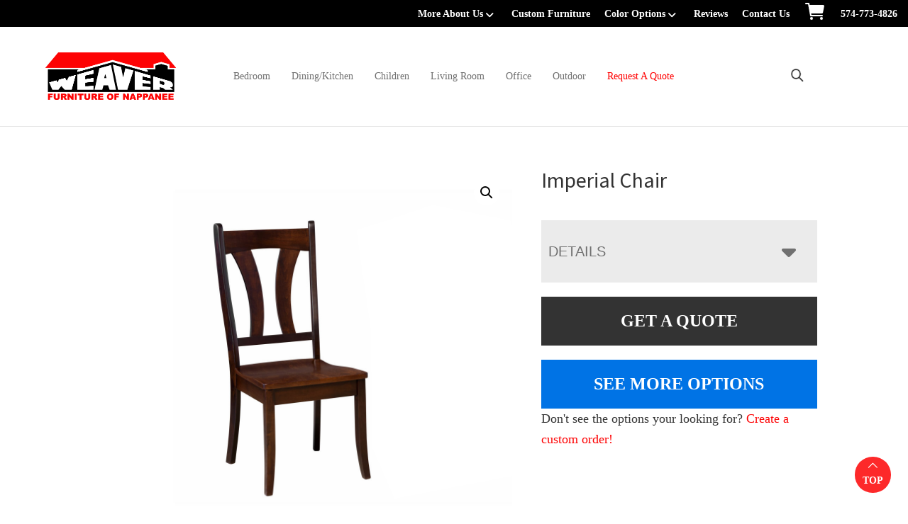

--- FILE ---
content_type: text/html; charset=UTF-8
request_url: https://weaverfurniturebarn.com/product/imperial-arm-chair/
body_size: 32554
content:
<!DOCTYPE html>
<html lang="en-US">
<head >
<meta charset="UTF-8" />
<script>
var gform;gform||(document.addEventListener("gform_main_scripts_loaded",function(){gform.scriptsLoaded=!0}),document.addEventListener("gform/theme/scripts_loaded",function(){gform.themeScriptsLoaded=!0}),window.addEventListener("DOMContentLoaded",function(){gform.domLoaded=!0}),gform={domLoaded:!1,scriptsLoaded:!1,themeScriptsLoaded:!1,isFormEditor:()=>"function"==typeof InitializeEditor,callIfLoaded:function(o){return!(!gform.domLoaded||!gform.scriptsLoaded||!gform.themeScriptsLoaded&&!gform.isFormEditor()||(gform.isFormEditor()&&console.warn("The use of gform.initializeOnLoaded() is deprecated in the form editor context and will be removed in Gravity Forms 3.1."),o(),0))},initializeOnLoaded:function(o){gform.callIfLoaded(o)||(document.addEventListener("gform_main_scripts_loaded",()=>{gform.scriptsLoaded=!0,gform.callIfLoaded(o)}),document.addEventListener("gform/theme/scripts_loaded",()=>{gform.themeScriptsLoaded=!0,gform.callIfLoaded(o)}),window.addEventListener("DOMContentLoaded",()=>{gform.domLoaded=!0,gform.callIfLoaded(o)}))},hooks:{action:{},filter:{}},addAction:function(o,r,e,t){gform.addHook("action",o,r,e,t)},addFilter:function(o,r,e,t){gform.addHook("filter",o,r,e,t)},doAction:function(o){gform.doHook("action",o,arguments)},applyFilters:function(o){return gform.doHook("filter",o,arguments)},removeAction:function(o,r){gform.removeHook("action",o,r)},removeFilter:function(o,r,e){gform.removeHook("filter",o,r,e)},addHook:function(o,r,e,t,n){null==gform.hooks[o][r]&&(gform.hooks[o][r]=[]);var d=gform.hooks[o][r];null==n&&(n=r+"_"+d.length),gform.hooks[o][r].push({tag:n,callable:e,priority:t=null==t?10:t})},doHook:function(r,o,e){var t;if(e=Array.prototype.slice.call(e,1),null!=gform.hooks[r][o]&&((o=gform.hooks[r][o]).sort(function(o,r){return o.priority-r.priority}),o.forEach(function(o){"function"!=typeof(t=o.callable)&&(t=window[t]),"action"==r?t.apply(null,e):e[0]=t.apply(null,e)})),"filter"==r)return e[0]},removeHook:function(o,r,t,n){var e;null!=gform.hooks[o][r]&&(e=(e=gform.hooks[o][r]).filter(function(o,r,e){return!!(null!=n&&n!=o.tag||null!=t&&t!=o.priority)}),gform.hooks[o][r]=e)}});
</script>

<meta name="viewport" content="width=device-width, initial-scale=1" />
<meta name='robots' content='index, follow, max-image-preview:large, max-snippet:-1, max-video-preview:-1' />
	<style>img:is([sizes="auto" i], [sizes^="auto," i]) { contain-intrinsic-size: 3000px 1500px }</style>
	
	<!-- This site is optimized with the Yoast SEO plugin v26.8 - https://yoast.com/product/yoast-seo-wordpress/ -->
	<title>Imperial Chair | Weaver Furniture Barn Nappanee, IN</title>
<link data-rocket-preload as="style" href="https://fonts.googleapis.com/css?family=Source%20Sans%20Pro%3A400%2C400i%2C600%2C700&#038;display=swap" rel="preload">
<link href="https://fonts.googleapis.com/css?family=Source%20Sans%20Pro%3A400%2C400i%2C600%2C700&#038;display=swap" media="print" onload="this.media=&#039;all&#039;" rel="stylesheet">
<noscript data-wpr-hosted-gf-parameters=""><link rel="stylesheet" href="https://fonts.googleapis.com/css?family=Source%20Sans%20Pro%3A400%2C400i%2C600%2C700&#038;display=swap"></noscript>
	<meta name="description" content="Amish made Imperial Chair. Explore our selection of bedroom, dining room, living room, office, and outdoor furniture. Nappanee, IN" />
	<link rel="canonical" href="https://weaverfurniturebarn.com/product/imperial-arm-chair/" />
	<meta property="og:locale" content="en_US" />
	<meta property="og:type" content="article" />
	<meta property="og:title" content="Imperial Chair | Weaver Furniture Barn Nappanee, IN" />
	<meta property="og:description" content="Amish made Imperial Chair. Explore our selection of bedroom, dining room, living room, office, and outdoor furniture. Nappanee, IN" />
	<meta property="og:url" content="https://weaverfurniturebarn.com/product/imperial-arm-chair/" />
	<meta property="og:site_name" content="Weaver Furniture Barn" />
	<meta property="article:modified_time" content="2024-09-05T06:52:53+00:00" />
	<meta property="og:image" content="https://cdn.weaverfurniturebarn.com/wp-content/uploads/2022/09/Imperial-Side.jpg" />
	<meta property="og:image:width" content="1200" />
	<meta property="og:image:height" content="1000" />
	<meta property="og:image:type" content="image/jpeg" />
	<meta name="twitter:card" content="summary_large_image" />
	<script type="application/ld+json" class="yoast-schema-graph">{"@context":"https://schema.org","@graph":[{"@type":"WebPage","@id":"https://weaverfurniturebarn.com/product/imperial-arm-chair/","url":"https://weaverfurniturebarn.com/product/imperial-arm-chair/","name":"Imperial Chair | Weaver Furniture Barn Nappanee, IN","isPartOf":{"@id":"https://weaverfurniturebarn.com/#website"},"primaryImageOfPage":{"@id":"https://weaverfurniturebarn.com/product/imperial-arm-chair/#primaryimage"},"image":{"@id":"https://weaverfurniturebarn.com/product/imperial-arm-chair/#primaryimage"},"thumbnailUrl":"https://cdn.weaverfurniturebarn.com/wp-content/uploads/2024/08/Imperial-Side.png","datePublished":"2024-05-31T17:41:42+00:00","dateModified":"2024-09-05T06:52:53+00:00","description":"Amish made Imperial Chair. Explore our selection of bedroom, dining room, living room, office, and outdoor furniture. Nappanee, IN","breadcrumb":{"@id":"https://weaverfurniturebarn.com/product/imperial-arm-chair/#breadcrumb"},"inLanguage":"en-US","potentialAction":[{"@type":"ReadAction","target":["https://weaverfurniturebarn.com/product/imperial-arm-chair/"]}]},{"@type":"ImageObject","inLanguage":"en-US","@id":"https://weaverfurniturebarn.com/product/imperial-arm-chair/#primaryimage","url":"https://cdn.weaverfurniturebarn.com/wp-content/uploads/2024/08/Imperial-Side.png","contentUrl":"https://cdn.weaverfurniturebarn.com/wp-content/uploads/2024/08/Imperial-Side.png","width":1200,"height":1000},{"@type":"BreadcrumbList","@id":"https://weaverfurniturebarn.com/product/imperial-arm-chair/#breadcrumb","itemListElement":[{"@type":"ListItem","position":1,"name":"Home","item":"https://weaverfurniturebarn.com/"},{"@type":"ListItem","position":2,"name":"Products","item":"https://weaverfurniturebarn.com/shop/"},{"@type":"ListItem","position":3,"name":"Dining/Kitchen","item":"https://weaverfurniturebarn.com/product-category/dining-room/"},{"@type":"ListItem","position":4,"name":"Chairs","item":"https://weaverfurniturebarn.com/product-category/dining-room/chairs/"},{"@type":"ListItem","position":5,"name":"Imperial Chair"}]},{"@type":"WebSite","@id":"https://weaverfurniturebarn.com/#website","url":"https://weaverfurniturebarn.com/","name":"Weaver Furniture Barn","description":"Furniture of Nappanee","publisher":{"@id":"https://weaverfurniturebarn.com/#organization"},"potentialAction":[{"@type":"SearchAction","target":{"@type":"EntryPoint","urlTemplate":"https://weaverfurniturebarn.com/?s={search_term_string}"},"query-input":{"@type":"PropertyValueSpecification","valueRequired":true,"valueName":"search_term_string"}}],"inLanguage":"en-US"},{"@type":"Organization","@id":"https://weaverfurniturebarn.com/#organization","name":"Weaver Furniture Barn","url":"https://weaverfurniturebarn.com/","logo":{"@type":"ImageObject","inLanguage":"en-US","@id":"https://weaverfurniturebarn.com/#/schema/logo/image/","url":"https://cdn.weaverfurniturebarn.com/wp-content/uploads/2022/11/logo-weaver.png","contentUrl":"https://cdn.weaverfurniturebarn.com/wp-content/uploads/2022/11/logo-weaver.png","width":732,"height":269,"caption":"Weaver Furniture Barn"},"image":{"@id":"https://weaverfurniturebarn.com/#/schema/logo/image/"}}]}</script>
	<!-- / Yoast SEO plugin. -->


<link rel='dns-prefetch' href='//fonts.googleapis.com' />
<link href='https://fonts.gstatic.com' crossorigin rel='preconnect' />
<link rel="alternate" type="application/rss+xml" title="Weaver Furniture Barn &raquo; Feed" href="https://weaverfurniturebarn.com/feed/" />
<link rel="alternate" type="application/rss+xml" title="Weaver Furniture Barn &raquo; Comments Feed" href="https://weaverfurniturebarn.com/comments/feed/" />
<link rel="alternate" type="application/rss+xml" title="Weaver Furniture Barn &raquo; Imperial Chair Comments Feed" href="https://weaverfurniturebarn.com/product/imperial-arm-chair/feed/" />
<link rel='stylesheet' id='font-awesome-css' href='https://weaverfurniturebarn.com/wp-content/plugins/load-more-products-for-woocommerce/berocket/assets/css/font-awesome.min.css?ver=6.8.3' media='all' />
<link rel='stylesheet' id='genesis-blocks-style-css-css' href='https://weaverfurniturebarn.com/wp-content/plugins/genesis-page-builder/vendor/genesis/blocks/dist/style-blocks.build.css?ver=1765208521' media='all' />
<link rel='stylesheet' id='viztech-genesis-css' href='https://weaverfurniturebarn.com/wp-content/themes/viztech-genesis/style.css?ver=0.0.4' media='all' />
<style id='viztech-genesis-inline-css'>


		a,
		.entry-title a:focus,
		.entry-title a:hover,
		.genesis-nav-menu a:focus,
		.genesis-nav-menu a:hover,
		.genesis-nav-menu .current-menu-item > a,
		.genesis-nav-menu .sub-menu .current-menu-item > a:focus,
		.genesis-nav-menu .sub-menu .current-menu-item > a:hover,
		.menu-toggle:focus,
		.menu-toggle:hover,
		.sub-menu-toggle:focus,
		.sub-menu-toggle:hover {
			color: #fd0304;
		}

		

		button:focus,
		button:hover,
		input[type="button"]:focus,
		input[type="button"]:hover,
		input[type="reset"]:focus,
		input[type="reset"]:hover,
		input[type="submit"]:focus,
		input[type="submit"]:hover,
		input[type="reset"]:focus,
		input[type="reset"]:hover,
		input[type="submit"]:focus,
		input[type="submit"]:hover,
		.site-container div.wpforms-container-full .wpforms-form input[type="submit"]:focus,
		.site-container div.wpforms-container-full .wpforms-form input[type="submit"]:hover,
		.site-container div.wpforms-container-full .wpforms-form button[type="submit"]:focus,
		.site-container div.wpforms-container-full .wpforms-form button[type="submit"]:hover,
		.button:focus,
		.button:hover {
			background-color: #fd0304;
			color: #ffffff;
		}

		@media only screen and (min-width: 960px) {
			.genesis-nav-menu > .menu-highlight > a:hover,
			.genesis-nav-menu > .menu-highlight > a:focus,
			.genesis-nav-menu > .menu-highlight.current-menu-item > a {
				background-color: #fd0304;
				color: #ffffff;
			}
		}
		
		.wp-custom-logo .site-container .custom-logo-link {
			aspect-ratio: 200/73.497267759563;
		}
		
		.wp-custom-logo .site-container .title-area {
			max-width: 200px;
		}
		
</style>
<style id='wp-emoji-styles-inline-css'>

	img.wp-smiley, img.emoji {
		display: inline !important;
		border: none !important;
		box-shadow: none !important;
		height: 1em !important;
		width: 1em !important;
		margin: 0 0.07em !important;
		vertical-align: -0.1em !important;
		background: none !important;
		padding: 0 !important;
	}
</style>
<link rel='stylesheet' id='wp-block-library-css' href='https://weaverfurniturebarn.com/wp-includes/css/dist/block-library/style.min.css?ver=6.8.3' media='all' />
<style id='classic-theme-styles-inline-css'>
/*! This file is auto-generated */
.wp-block-button__link{color:#fff;background-color:#32373c;border-radius:9999px;box-shadow:none;text-decoration:none;padding:calc(.667em + 2px) calc(1.333em + 2px);font-size:1.125em}.wp-block-file__button{background:#32373c;color:#fff;text-decoration:none}
</style>
<style id='tbc-woo-trio-style-inline-css'>
.wc-trio-grid {
	display: grid;
	grid-template-columns: 1fr 1fr 1fr;
	gap: 40px;
	max-width: 1400px;
	margin: 0 auto;
	padding: 20px;
}

.wc-trio-card {
	background: #fff;
	border-radius: 12px;
	padding: 30px 25px;
	box-shadow: 0 8px 25px rgba(0,0,0,0.09);
	position: relative;
	transition: transform .3s;
	text-align: center;
}

/* Featured card: width/style from CSS, color from inline style (with PHP fallback) */
.wc-trio-card--popular {
	border-width: 2px;
	border-style: solid;
	/* border-color is set inline from PHP, defaulting to black */
	transform: scale(1.06);
	z-index: 2;
}


/* Missing card */
.wc-trio-card--missing {
	border: 2px dashed rgba(0, 0, 0, 0.2);
	box-shadow: none;
}


/* Image */
.wc-trio-card img {
	width: 100%;
	height: 340px;
	object-fit: cover;
	border-radius: 10px;
	margin-bottom: 20px;
}

/* Title */
.wc-trio-title {
	font-size: 20px;
	font-weight: bold;
	text-transform: uppercase;
	margin: 15px 0 10px;
	letter-spacing: 1px;
}

/* Stars */
.wc-trio-stars {
	font-size: 18px;
	margin: 12px 0;
  color: #C41E3A;
}

/* Items */
.wc-trio-items {
	text-align: left;
	margin: 20px 0;
	line-height: 1.8;
}

/* Button: keep layout/padding, let theme classes handle colors as much as possible */
/* Keep the trio buttons from stretching full height in Genesis/Divi layouts */
.wc-trio-card .wc-trio-button {
	display: inline-block;
	height: auto !important;
	line-height: 1.3 !important;
	width: auto;
	align-self: center; /* if parent is flex, don’t stretch */
	padding: 14px 40px; /* keep your nice pill size */
}

/* If Genesis/Divi set .button or .et_pb_button to display:block/100% width, tame it here */
.wc-trio-card .wc-trio-button.button,
.wc-trio-card .wc-trio-button.et_pb_button,
.wc-trio-card .wc-trio-button.wp-block-button__link {
	display: inline-block;
	width: auto;
}


/* Optional: don’t fight theme hover colors */
.wc-trio-button:hover {
	text-decoration: none;
}

/* You can keep / remove this if you want stacking on mobile */
@media (max-width: 960px) {
	.wc-trio-grid {
		grid-template-columns: 1fr;
	}
	.wc-trio-card--popular {
		transform: none;
	}
}

</style>
<link rel='stylesheet' id='eedee-gutenslider-init-css' href='https://weaverfurniturebarn.com/wp-content/plugins/gutenslider/build/gutenslider-init.css?ver=1700079766' media='all' />
<style id='outermost-icon-block-style-inline-css'>
.wp-block-outermost-icon-block{display:flex;line-height:0}.wp-block-outermost-icon-block.has-border-color{border:none}.wp-block-outermost-icon-block .has-icon-color svg,.wp-block-outermost-icon-block.has-icon-color svg{color:currentColor}.wp-block-outermost-icon-block .has-icon-color:not(.has-no-icon-fill-color) svg,.wp-block-outermost-icon-block.has-icon-color:not(.has-no-icon-fill-color) svg{fill:currentColor}.wp-block-outermost-icon-block .icon-container{box-sizing:border-box}.wp-block-outermost-icon-block a,.wp-block-outermost-icon-block svg{height:100%;transition:transform .1s ease-in-out;width:100%}.wp-block-outermost-icon-block a:hover{transform:scale(1.1)}.wp-block-outermost-icon-block svg{transform:rotate(var(--outermost--icon-block--transform-rotate,0deg)) scaleX(var(--outermost--icon-block--transform-scale-x,1)) scaleY(var(--outermost--icon-block--transform-scale-y,1))}.wp-block-outermost-icon-block .rotate-90,.wp-block-outermost-icon-block.rotate-90{--outermost--icon-block--transform-rotate:90deg}.wp-block-outermost-icon-block .rotate-180,.wp-block-outermost-icon-block.rotate-180{--outermost--icon-block--transform-rotate:180deg}.wp-block-outermost-icon-block .rotate-270,.wp-block-outermost-icon-block.rotate-270{--outermost--icon-block--transform-rotate:270deg}.wp-block-outermost-icon-block .flip-horizontal,.wp-block-outermost-icon-block.flip-horizontal{--outermost--icon-block--transform-scale-x:-1}.wp-block-outermost-icon-block .flip-vertical,.wp-block-outermost-icon-block.flip-vertical{--outermost--icon-block--transform-scale-y:-1}.wp-block-outermost-icon-block .flip-vertical.flip-horizontal,.wp-block-outermost-icon-block.flip-vertical.flip-horizontal{--outermost--icon-block--transform-scale-x:-1;--outermost--icon-block--transform-scale-y:-1}

</style>
<style id='global-styles-inline-css'>
:root{--wp--preset--aspect-ratio--square: 1;--wp--preset--aspect-ratio--4-3: 4/3;--wp--preset--aspect-ratio--3-4: 3/4;--wp--preset--aspect-ratio--3-2: 3/2;--wp--preset--aspect-ratio--2-3: 2/3;--wp--preset--aspect-ratio--16-9: 16/9;--wp--preset--aspect-ratio--9-16: 9/16;--wp--preset--color--black: #000000;--wp--preset--color--cyan-bluish-gray: #abb8c3;--wp--preset--color--white: #ffffff;--wp--preset--color--pale-pink: #f78da7;--wp--preset--color--vivid-red: #cf2e2e;--wp--preset--color--luminous-vivid-orange: #ff6900;--wp--preset--color--luminous-vivid-amber: #fcb900;--wp--preset--color--light-green-cyan: #7bdcb5;--wp--preset--color--vivid-green-cyan: #00d084;--wp--preset--color--pale-cyan-blue: #8ed1fc;--wp--preset--color--vivid-cyan-blue: #0693e3;--wp--preset--color--vivid-purple: #9b51e0;--wp--preset--color--theme-primary: #fd0304;--wp--preset--color--theme-secondary: #fd0304;--wp--preset--gradient--vivid-cyan-blue-to-vivid-purple: linear-gradient(135deg,rgba(6,147,227,1) 0%,rgb(155,81,224) 100%);--wp--preset--gradient--light-green-cyan-to-vivid-green-cyan: linear-gradient(135deg,rgb(122,220,180) 0%,rgb(0,208,130) 100%);--wp--preset--gradient--luminous-vivid-amber-to-luminous-vivid-orange: linear-gradient(135deg,rgba(252,185,0,1) 0%,rgba(255,105,0,1) 100%);--wp--preset--gradient--luminous-vivid-orange-to-vivid-red: linear-gradient(135deg,rgba(255,105,0,1) 0%,rgb(207,46,46) 100%);--wp--preset--gradient--very-light-gray-to-cyan-bluish-gray: linear-gradient(135deg,rgb(238,238,238) 0%,rgb(169,184,195) 100%);--wp--preset--gradient--cool-to-warm-spectrum: linear-gradient(135deg,rgb(74,234,220) 0%,rgb(151,120,209) 20%,rgb(207,42,186) 40%,rgb(238,44,130) 60%,rgb(251,105,98) 80%,rgb(254,248,76) 100%);--wp--preset--gradient--blush-light-purple: linear-gradient(135deg,rgb(255,206,236) 0%,rgb(152,150,240) 100%);--wp--preset--gradient--blush-bordeaux: linear-gradient(135deg,rgb(254,205,165) 0%,rgb(254,45,45) 50%,rgb(107,0,62) 100%);--wp--preset--gradient--luminous-dusk: linear-gradient(135deg,rgb(255,203,112) 0%,rgb(199,81,192) 50%,rgb(65,88,208) 100%);--wp--preset--gradient--pale-ocean: linear-gradient(135deg,rgb(255,245,203) 0%,rgb(182,227,212) 50%,rgb(51,167,181) 100%);--wp--preset--gradient--electric-grass: linear-gradient(135deg,rgb(202,248,128) 0%,rgb(113,206,126) 100%);--wp--preset--gradient--midnight: linear-gradient(135deg,rgb(2,3,129) 0%,rgb(40,116,252) 100%);--wp--preset--font-size--small: 12px;--wp--preset--font-size--medium: 20px;--wp--preset--font-size--large: 20px;--wp--preset--font-size--x-large: 42px;--wp--preset--font-size--normal: 18px;--wp--preset--font-size--larger: 24px;--wp--preset--spacing--20: 0.44rem;--wp--preset--spacing--30: 0.67rem;--wp--preset--spacing--40: 1rem;--wp--preset--spacing--50: 1.5rem;--wp--preset--spacing--60: 2.25rem;--wp--preset--spacing--70: 3.38rem;--wp--preset--spacing--80: 5.06rem;--wp--preset--shadow--natural: 6px 6px 9px rgba(0, 0, 0, 0.2);--wp--preset--shadow--deep: 12px 12px 50px rgba(0, 0, 0, 0.4);--wp--preset--shadow--sharp: 6px 6px 0px rgba(0, 0, 0, 0.2);--wp--preset--shadow--outlined: 6px 6px 0px -3px rgba(255, 255, 255, 1), 6px 6px rgba(0, 0, 0, 1);--wp--preset--shadow--crisp: 6px 6px 0px rgba(0, 0, 0, 1);}:where(.is-layout-flex){gap: 0.5em;}:where(.is-layout-grid){gap: 0.5em;}body .is-layout-flex{display: flex;}.is-layout-flex{flex-wrap: wrap;align-items: center;}.is-layout-flex > :is(*, div){margin: 0;}body .is-layout-grid{display: grid;}.is-layout-grid > :is(*, div){margin: 0;}:where(.wp-block-columns.is-layout-flex){gap: 2em;}:where(.wp-block-columns.is-layout-grid){gap: 2em;}:where(.wp-block-post-template.is-layout-flex){gap: 1.25em;}:where(.wp-block-post-template.is-layout-grid){gap: 1.25em;}.has-black-color{color: var(--wp--preset--color--black) !important;}.has-cyan-bluish-gray-color{color: var(--wp--preset--color--cyan-bluish-gray) !important;}.has-white-color{color: var(--wp--preset--color--white) !important;}.has-pale-pink-color{color: var(--wp--preset--color--pale-pink) !important;}.has-vivid-red-color{color: var(--wp--preset--color--vivid-red) !important;}.has-luminous-vivid-orange-color{color: var(--wp--preset--color--luminous-vivid-orange) !important;}.has-luminous-vivid-amber-color{color: var(--wp--preset--color--luminous-vivid-amber) !important;}.has-light-green-cyan-color{color: var(--wp--preset--color--light-green-cyan) !important;}.has-vivid-green-cyan-color{color: var(--wp--preset--color--vivid-green-cyan) !important;}.has-pale-cyan-blue-color{color: var(--wp--preset--color--pale-cyan-blue) !important;}.has-vivid-cyan-blue-color{color: var(--wp--preset--color--vivid-cyan-blue) !important;}.has-vivid-purple-color{color: var(--wp--preset--color--vivid-purple) !important;}.has-black-background-color{background-color: var(--wp--preset--color--black) !important;}.has-cyan-bluish-gray-background-color{background-color: var(--wp--preset--color--cyan-bluish-gray) !important;}.has-white-background-color{background-color: var(--wp--preset--color--white) !important;}.has-pale-pink-background-color{background-color: var(--wp--preset--color--pale-pink) !important;}.has-vivid-red-background-color{background-color: var(--wp--preset--color--vivid-red) !important;}.has-luminous-vivid-orange-background-color{background-color: var(--wp--preset--color--luminous-vivid-orange) !important;}.has-luminous-vivid-amber-background-color{background-color: var(--wp--preset--color--luminous-vivid-amber) !important;}.has-light-green-cyan-background-color{background-color: var(--wp--preset--color--light-green-cyan) !important;}.has-vivid-green-cyan-background-color{background-color: var(--wp--preset--color--vivid-green-cyan) !important;}.has-pale-cyan-blue-background-color{background-color: var(--wp--preset--color--pale-cyan-blue) !important;}.has-vivid-cyan-blue-background-color{background-color: var(--wp--preset--color--vivid-cyan-blue) !important;}.has-vivid-purple-background-color{background-color: var(--wp--preset--color--vivid-purple) !important;}.has-black-border-color{border-color: var(--wp--preset--color--black) !important;}.has-cyan-bluish-gray-border-color{border-color: var(--wp--preset--color--cyan-bluish-gray) !important;}.has-white-border-color{border-color: var(--wp--preset--color--white) !important;}.has-pale-pink-border-color{border-color: var(--wp--preset--color--pale-pink) !important;}.has-vivid-red-border-color{border-color: var(--wp--preset--color--vivid-red) !important;}.has-luminous-vivid-orange-border-color{border-color: var(--wp--preset--color--luminous-vivid-orange) !important;}.has-luminous-vivid-amber-border-color{border-color: var(--wp--preset--color--luminous-vivid-amber) !important;}.has-light-green-cyan-border-color{border-color: var(--wp--preset--color--light-green-cyan) !important;}.has-vivid-green-cyan-border-color{border-color: var(--wp--preset--color--vivid-green-cyan) !important;}.has-pale-cyan-blue-border-color{border-color: var(--wp--preset--color--pale-cyan-blue) !important;}.has-vivid-cyan-blue-border-color{border-color: var(--wp--preset--color--vivid-cyan-blue) !important;}.has-vivid-purple-border-color{border-color: var(--wp--preset--color--vivid-purple) !important;}.has-vivid-cyan-blue-to-vivid-purple-gradient-background{background: var(--wp--preset--gradient--vivid-cyan-blue-to-vivid-purple) !important;}.has-light-green-cyan-to-vivid-green-cyan-gradient-background{background: var(--wp--preset--gradient--light-green-cyan-to-vivid-green-cyan) !important;}.has-luminous-vivid-amber-to-luminous-vivid-orange-gradient-background{background: var(--wp--preset--gradient--luminous-vivid-amber-to-luminous-vivid-orange) !important;}.has-luminous-vivid-orange-to-vivid-red-gradient-background{background: var(--wp--preset--gradient--luminous-vivid-orange-to-vivid-red) !important;}.has-very-light-gray-to-cyan-bluish-gray-gradient-background{background: var(--wp--preset--gradient--very-light-gray-to-cyan-bluish-gray) !important;}.has-cool-to-warm-spectrum-gradient-background{background: var(--wp--preset--gradient--cool-to-warm-spectrum) !important;}.has-blush-light-purple-gradient-background{background: var(--wp--preset--gradient--blush-light-purple) !important;}.has-blush-bordeaux-gradient-background{background: var(--wp--preset--gradient--blush-bordeaux) !important;}.has-luminous-dusk-gradient-background{background: var(--wp--preset--gradient--luminous-dusk) !important;}.has-pale-ocean-gradient-background{background: var(--wp--preset--gradient--pale-ocean) !important;}.has-electric-grass-gradient-background{background: var(--wp--preset--gradient--electric-grass) !important;}.has-midnight-gradient-background{background: var(--wp--preset--gradient--midnight) !important;}.has-small-font-size{font-size: var(--wp--preset--font-size--small) !important;}.has-medium-font-size{font-size: var(--wp--preset--font-size--medium) !important;}.has-large-font-size{font-size: var(--wp--preset--font-size--large) !important;}.has-x-large-font-size{font-size: var(--wp--preset--font-size--x-large) !important;}
:where(.wp-block-post-template.is-layout-flex){gap: 1.25em;}:where(.wp-block-post-template.is-layout-grid){gap: 1.25em;}
:where(.wp-block-columns.is-layout-flex){gap: 2em;}:where(.wp-block-columns.is-layout-grid){gap: 2em;}
:root :where(.wp-block-pullquote){font-size: 1.5em;line-height: 1.6;}
</style>
<link rel='stylesheet' id='banner-360-style-css' href='https://weaverfurniturebarn.com/wp-content/plugins/banner-360/public/css/banner-360-public.css?ver=1.1.3' media='all' />
<link rel='stylesheet' id='echo-css' href='https://weaverfurniturebarn.com/wp-content/plugins/echo/public/css/echo-public.css?ver=1.0.25' media='all' />
<link rel='stylesheet' id='genesis-page-builder-frontend-styles-css' href='https://weaverfurniturebarn.com/wp-content/plugins/genesis-page-builder/build/style-blocks.css?ver=1765208521' media='all' />
<link rel='stylesheet' id='photoswipe-css' href='https://weaverfurniturebarn.com/wp-content/plugins/woocommerce/assets/css/photoswipe/photoswipe.min.css?ver=10.4.3' media='all' />
<link rel='stylesheet' id='photoswipe-default-skin-css' href='https://weaverfurniturebarn.com/wp-content/plugins/woocommerce/assets/css/photoswipe/default-skin/default-skin.min.css?ver=10.4.3' media='all' />
<link rel='stylesheet' id='woocommerce-layout-css' href='https://weaverfurniturebarn.com/wp-content/plugins/woocommerce/assets/css/woocommerce-layout.css?ver=10.4.3' media='all' />
<link rel='stylesheet' id='woocommerce-smallscreen-css' href='https://weaverfurniturebarn.com/wp-content/plugins/woocommerce/assets/css/woocommerce-smallscreen.css?ver=10.4.3' media='only screen and (max-width: 860px)' />
<link rel='stylesheet' id='woocommerce-general-css' href='https://weaverfurniturebarn.com/wp-content/plugins/woocommerce/assets/css/woocommerce.css?ver=10.4.3' media='all' />
<link rel='stylesheet' id='viztech-genesis-woocommerce-styles-css' href='https://weaverfurniturebarn.com/wp-content/themes/viztech-genesis/lib/woocommerce/genesis-woocommerce.css?ver=0.0.4' media='screen' />
<style id='viztech-genesis-woocommerce-styles-inline-css'>


		.woocommerce div.product p.price,
		.woocommerce div.product span.price,
		.woocommerce div.product .woocommerce-tabs ul.tabs li a:hover,
		.woocommerce div.product .woocommerce-tabs ul.tabs li a:focus,
		.woocommerce ul.products li.product h3:hover,
		.woocommerce ul.products li.product .price,
		.woocommerce .woocommerce-breadcrumb a:hover,
		.woocommerce .woocommerce-breadcrumb a:focus,
		.woocommerce .widget_layered_nav ul li.chosen a::before,
		.woocommerce .widget_layered_nav_filters ul li a::before,
		.woocommerce .widget_rating_filter ul li.chosen a::before {
			color: #fd0304;
		}

	
		.woocommerce a.button:hover,
		.woocommerce a.button:focus,
		.woocommerce a.button.alt:hover,
		.woocommerce a.button.alt:focus,
		.woocommerce button.button:hover,
		.woocommerce button.button:focus,
		.woocommerce button.button.alt:hover,
		.woocommerce button.button.alt:focus,
		.woocommerce input.button:hover,
		.woocommerce input.button:focus,
		.woocommerce input.button.alt:hover,
		.woocommerce input.button.alt:focus,
		.woocommerce input[type="submit"]:hover,
		.woocommerce input[type="submit"]:focus,
		.woocommerce span.onsale,
		.woocommerce #respond input#submit:hover,
		.woocommerce #respond input#submit:focus,
		.woocommerce #respond input#submit.alt:hover,
		.woocommerce #respond input#submit.alt:focus,
		.woocommerce.widget_price_filter .ui-slider .ui-slider-handle,
		.woocommerce.widget_price_filter .ui-slider .ui-slider-range {
			background-color: #fd0304;
			color: #ffffff;
		}

		.woocommerce-error,
		.woocommerce-info,
		.woocommerce-message {
			border-top-color: #fd0304;
		}

		.woocommerce-error::before,
		.woocommerce-info::before,
		.woocommerce-message::before {
			color: #fd0304;
		}

	
</style>
<style id='woocommerce-inline-inline-css'>
.woocommerce form .form-row .required { visibility: visible; }
</style>
<link rel='stylesheet' id='brb-public-main-css-css' href='https://weaverfurniturebarn.com/wp-content/plugins/business-reviews-bundle/assets/css/public-main.css?ver=1.9.4' media='all' />
<link rel='stylesheet' id='megamenu-css' href='https://weaverfurniturebarn.com/wp-content/uploads/maxmegamenu/style.css?ver=23caa5' media='all' />
<link rel='stylesheet' id='dashicons-css' href='https://weaverfurniturebarn.com/wp-includes/css/dashicons.min.css?ver=6.8.3' media='all' />
<link rel='stylesheet' id='swatches-and-photos-css' href='https://weaverfurniturebarn.com/wp-content/plugins/woocommerce-variation-swatches-and-photos/assets/css/swatches-and-photos.css?ver=3.0.6' media='all' />

<link rel='stylesheet' id='viztech-css' href='https://weaverfurniturebarn.com/wp-content/themes/viztech-genesis/lib/css/viztech-custom.css?ver=1750085732' media='all' />
<link rel='stylesheet' id='viztech-genesis-gutenberg-css' href='https://weaverfurniturebarn.com/wp-content/themes/viztech-genesis/lib/gutenberg/front-end.css?ver=0.0.4' media='all' />
<style id='viztech-genesis-gutenberg-inline-css'>
.gb-block-post-grid .gb-post-grid-items h2 a:hover {
	color: #fd0304;
}

.site-container .wp-block-button .wp-block-button__link {
	background-color: #fd0304;
}

.wp-block-button .wp-block-button__link:not(.has-background),
.wp-block-button .wp-block-button__link:not(.has-background):focus,
.wp-block-button .wp-block-button__link:not(.has-background):hover {
	color: #ffffff;
}

.site-container .wp-block-button.is-style-outline .wp-block-button__link {
	color: #fd0304;
}

.site-container .wp-block-button.is-style-outline .wp-block-button__link:focus,
.site-container .wp-block-button.is-style-outline .wp-block-button__link:hover {
	color: #ff2627;
}		.site-container .has-small-font-size {
			font-size: 12px;
		}		.site-container .has-normal-font-size {
			font-size: 18px;
		}		.site-container .has-large-font-size {
			font-size: 20px;
		}		.site-container .has-larger-font-size {
			font-size: 24px;
		}		.site-container .has-theme-primary-color,
		.site-container .wp-block-button .wp-block-button__link.has-theme-primary-color,
		.site-container .wp-block-button.is-style-outline .wp-block-button__link.has-theme-primary-color {
			color: #fd0304;
		}

		.site-container .has-theme-primary-background-color,
		.site-container .wp-block-button .wp-block-button__link.has-theme-primary-background-color,
		.site-container .wp-block-pullquote.is-style-solid-color.has-theme-primary-background-color {
			background-color: #fd0304;
		}		.site-container .has-theme-secondary-color,
		.site-container .wp-block-button .wp-block-button__link.has-theme-secondary-color,
		.site-container .wp-block-button.is-style-outline .wp-block-button__link.has-theme-secondary-color {
			color: #fd0304;
		}

		.site-container .has-theme-secondary-background-color,
		.site-container .wp-block-button .wp-block-button__link.has-theme-secondary-background-color,
		.site-container .wp-block-pullquote.is-style-solid-color.has-theme-secondary-background-color {
			background-color: #fd0304;
		}
</style>
<link rel='stylesheet' id='searchwp-forms-css' href='https://weaverfurniturebarn.com/wp-content/plugins/searchwp-live-ajax-search/assets/styles/frontend/search-forms.min.css?ver=1.8.7' media='all' />
<link rel='stylesheet' id='searchwp-live-search-css' href='https://weaverfurniturebarn.com/wp-content/plugins/searchwp-live-ajax-search/assets/styles/style.min.css?ver=1.8.7' media='all' />
<style id='searchwp-live-search-inline-css'>
.searchwp-live-search-result .searchwp-live-search-result--title a {
  font-size: 16px;
}
.searchwp-live-search-result .searchwp-live-search-result--price {
  font-size: 14px;
}
.searchwp-live-search-result .searchwp-live-search-result--add-to-cart .button {
  font-size: 14px;
}

</style>
<link rel='stylesheet' id='wpo-frontend-fields-css' href='https://weaverfurniturebarn.com/wp-content/plugins/viztech-product-options/assets/css/wpo-frontend-fields.css?ver=2.5.14' media='all' />
<link rel='stylesheet' id='frontend-options-css' href='https://weaverfurniturebarn.com/wp-content/plugins/viztech-product-options/assets/css/frontend-options.css?ver=2.5.14' media='all' />
<style id='frontend-options-inline-css'>

                    /* pricing-disabled.css */ .pricing-disabled .price.wpo-price-container, .pricing-disabled .wpo-totals-container { display: none !important; } /* Ensure Barn2 product options remain visible */ .pricing-disabled .wpo-product-options { display: block !important; }

                    

                    .cart-disabled button.single_add_to_cart_button, .cart-disabled .quantity { display: none !important; }

                    
</style>
<script src="https://weaverfurniturebarn.com/wp-includes/js/jquery/jquery.min.js?ver=3.7.1" id="jquery-core-js"></script>
<script src="https://weaverfurniturebarn.com/wp-includes/js/jquery/jquery-migrate.min.js?ver=3.4.1" id="jquery-migrate-js"></script>
<script id="echo-js-extra">
var my_ajax_obj = {"ajax_url":"https:\/\/weaverfurniturebarn.com\/wp-admin\/admin-ajax.php"};
</script>
<script src="https://weaverfurniturebarn.com/wp-content/plugins/echo/public/js/echo-public.js?ver=1.0.25" id="echo-js"></script>
<script src="https://weaverfurniturebarn.com/wp-content/plugins/woocommerce/assets/js/jquery-blockui/jquery.blockUI.min.js?ver=2.7.0-wc.10.4.3" id="wc-jquery-blockui-js" defer data-wp-strategy="defer"></script>
<script id="wc-add-to-cart-js-extra">
var wc_add_to_cart_params = {"ajax_url":"\/wp-admin\/admin-ajax.php","wc_ajax_url":"\/?wc-ajax=%%endpoint%%","i18n_view_cart":"View cart","cart_url":"https:\/\/weaverfurniturebarn.com\/cart\/","is_cart":"","cart_redirect_after_add":"no"};
</script>
<script src="https://weaverfurniturebarn.com/wp-content/plugins/woocommerce/assets/js/frontend/add-to-cart.min.js?ver=10.4.3" id="wc-add-to-cart-js" defer data-wp-strategy="defer"></script>
<script src="https://weaverfurniturebarn.com/wp-content/plugins/woocommerce/assets/js/zoom/jquery.zoom.min.js?ver=1.7.21-wc.10.4.3" id="wc-zoom-js" defer data-wp-strategy="defer"></script>
<script src="https://weaverfurniturebarn.com/wp-content/plugins/woocommerce/assets/js/flexslider/jquery.flexslider.min.js?ver=2.7.2-wc.10.4.3" id="wc-flexslider-js" defer data-wp-strategy="defer"></script>
<script src="https://weaverfurniturebarn.com/wp-content/plugins/woocommerce/assets/js/photoswipe/photoswipe.min.js?ver=4.1.1-wc.10.4.3" id="wc-photoswipe-js" defer data-wp-strategy="defer"></script>
<script src="https://weaverfurniturebarn.com/wp-content/plugins/woocommerce/assets/js/photoswipe/photoswipe-ui-default.min.js?ver=4.1.1-wc.10.4.3" id="wc-photoswipe-ui-default-js" defer data-wp-strategy="defer"></script>
<script id="wc-single-product-js-extra">
var wc_single_product_params = {"i18n_required_rating_text":"Please select a rating","i18n_rating_options":["1 of 5 stars","2 of 5 stars","3 of 5 stars","4 of 5 stars","5 of 5 stars"],"i18n_product_gallery_trigger_text":"View full-screen image gallery","review_rating_required":"yes","flexslider":{"rtl":false,"animation":"slide","smoothHeight":true,"directionNav":false,"controlNav":"thumbnails","slideshow":false,"animationSpeed":500,"animationLoop":false,"allowOneSlide":false},"zoom_enabled":"1","zoom_options":[],"photoswipe_enabled":"1","photoswipe_options":{"shareEl":false,"closeOnScroll":false,"history":false,"hideAnimationDuration":0,"showAnimationDuration":0},"flexslider_enabled":"1"};
</script>
<script src="https://weaverfurniturebarn.com/wp-content/plugins/woocommerce/assets/js/frontend/single-product.min.js?ver=10.4.3" id="wc-single-product-js" defer data-wp-strategy="defer"></script>
<script src="https://weaverfurniturebarn.com/wp-content/plugins/woocommerce/assets/js/js-cookie/js.cookie.min.js?ver=2.1.4-wc.10.4.3" id="wc-js-cookie-js" defer data-wp-strategy="defer"></script>
<script id="woocommerce-js-extra">
var woocommerce_params = {"ajax_url":"\/wp-admin\/admin-ajax.php","wc_ajax_url":"\/?wc-ajax=%%endpoint%%","i18n_password_show":"Show password","i18n_password_hide":"Hide password"};
</script>
<script src="https://weaverfurniturebarn.com/wp-content/plugins/woocommerce/assets/js/frontend/woocommerce.min.js?ver=10.4.3" id="woocommerce-js" defer data-wp-strategy="defer"></script>
<script defer="defer" src="https://weaverfurniturebarn.com/wp-content/plugins/business-reviews-bundle/assets/js/public-main.js?ver=1.9.4" id="brb-public-main-js-js"></script>
<script src="https://weaverfurniturebarn.com/wp-content/themes/viztech-genesis/lib/js/custom.js?ver=6.1.7" id="custom-style-js"></script>
<link rel="https://api.w.org/" href="https://weaverfurniturebarn.com/wp-json/" /><link rel="alternate" title="JSON" type="application/json" href="https://weaverfurniturebarn.com/wp-json/wp/v2/product/17258" /><link rel="EditURI" type="application/rsd+xml" title="RSD" href="https://weaverfurniturebarn.com/xmlrpc.php?rsd" />
<meta name="generator" content="WordPress 6.8.3" />
<meta name="generator" content="WooCommerce 10.4.3" />
<link rel='shortlink' href='https://weaverfurniturebarn.com/?p=17258' />
<link rel="alternate" title="oEmbed (JSON)" type="application/json+oembed" href="https://weaverfurniturebarn.com/wp-json/oembed/1.0/embed?url=https%3A%2F%2Fweaverfurniturebarn.com%2Fproduct%2Fimperial-arm-chair%2F" />
<link rel="alternate" title="oEmbed (XML)" type="text/xml+oembed" href="https://weaverfurniturebarn.com/wp-json/oembed/1.0/embed?url=https%3A%2F%2Fweaverfurniturebarn.com%2Fproduct%2Fimperial-arm-chair%2F&#038;format=xml" />
<style type="text/css">.banner-360{display:none;}</style><style type="text/css">.banner-360 .banner-360-text{font-size:20px;}</style><style type="text/css">.banner-360{background:#fd0304;}</style><style type="text/css">.banner-360 .banner-360-text{color: #ffffff;}</style><style type="text/css">.banner-360 .banner-360-text a{color:#000000;}</style><style type="text/css">.banner-360{z-index: 9999;}</style><style id="banner-360-site-custom-css-dummy" type="text/css"></style><script id="banner-360-site-custom-js-dummy" type="text/javascript"></script><style></style><style>
                .lmp_load_more_button.br_lmp_button_settings .lmp_button:hover {
                    background-color: #9999ff!important;
                    color: #111111!important;
                }
                .lmp_load_more_button.br_lmp_prev_settings .lmp_button:hover {
                    background-color: #9999ff!important;
                    color: #111111!important;
                }li.product.lazy, .berocket_lgv_additional_data.lazy{opacity:0;}</style><link rel="pingback" href="https://weaverfurniturebarn.com/xmlrpc.php" />
<script src="https://kit.fontawesome.com/c799eee2c1.js" crossorigin="anonymous"></script>
</script>

<!-- Google Tag Manager -->
<script>(function(w,d,s,l,i){w[l]=w[l]||[];w[l].push({'gtm.start':
new Date().getTime(),event:'gtm.js'});var f=d.getElementsByTagName(s)[0],
j=d.createElement(s),dl=l!='dataLayer'?'&l='+l:'';j.async=true;j.src=
'https://www.googletagmanager.com/gtm.js?id='+i+dl;f.parentNode.insertBefore(j,f);
})(window,document,'script','dataLayer','GTM-NN98DZHM');</script>
<!-- End Google Tag Manager -->


<!-- Event snippet for Page view conversion page -->
<script>
  gtag('event', 'conversion', {'send_to': 'AW-11111954228/S2SLCLOzs5AYELTuy7Ip'});
</script>

	<noscript><style>.woocommerce-product-gallery{ opacity: 1 !important; }</style></noscript>
	<link rel="icon" href="https://cdn.weaverfurniturebarn.com/wp-content/uploads/2022/09/cropped-weaver-icon-32x32.jpg" sizes="32x32" />
<link rel="icon" href="https://cdn.weaverfurniturebarn.com/wp-content/uploads/2022/09/cropped-weaver-icon-192x192.jpg" sizes="192x192" />
<link rel="apple-touch-icon" href="https://cdn.weaverfurniturebarn.com/wp-content/uploads/2022/09/cropped-weaver-icon-180x180.jpg" />
<meta name="msapplication-TileImage" content="https://cdn.weaverfurniturebarn.com/wp-content/uploads/2022/09/cropped-weaver-icon-270x270.jpg" />
		<style id="wp-custom-css">
			#back-to-top{
	background: #FD0304;
}		</style>
		<style type="text/css">/** Mega Menu CSS: fs **/</style>
<meta name="generator" content="WP Rocket 3.20.3" data-wpr-features="wpr_preload_links wpr_desktop" /></head>
<body class="wp-singular product-template-default single single-product postid-17258 wp-custom-logo wp-embed-responsive wp-theme-genesis wp-child-theme-viztech-genesis theme-genesis woocommerce woocommerce-page woocommerce-no-js mega-menu-primary header-full-width full-width-content genesis-breadcrumbs-hidden genesis-footer-widgets-visible no-js has-no-blocks pricing-disabled cart-disabled">	<script>
	//<![CDATA[
	(function(){
		var c = document.body.classList;
		c.remove( 'no-js' );
		c.add( 'js' );
	})();
	//]]>
	</script>
	<div data-rocket-location-hash="0618d851ce5ae792f527e16bbc8f30f9" class="site-container"><ul class="genesis-skip-link"><li><a href="#genesis-nav-primary" class="screen-reader-shortcut"> Skip to primary navigation</a></li><li><a href="#genesis-content" class="screen-reader-shortcut"> Skip to main content</a></li><li><a href="#genesis-footer-widgets" class="screen-reader-shortcut"> Skip to footer</a></li></ul>   <div data-rocket-location-hash="2a9be5107c06bc8ee2af2b2ca5c2ebc9" class="top-header">
       <div data-rocket-location-hash="53ba7d88c4009f539a4f0b32d3e151af" class="wrap">
   <div class="top-menu-class"><ul id="menu-top" class="menu"><li id="menu-item-143" class="menu-item menu-item-type-post_type menu-item-object-page menu-item-has-children menu-item-143"><a href="https://weaverfurniturebarn.com/about/">More About Us</a>
<ul class="sub-menu">
	<li id="menu-item-164780" class="menu-item menu-item-type-post_type menu-item-object-page menu-item-164780"><a href="https://weaverfurniturebarn.com/about/">About</a></li>
	<li id="menu-item-164779" class="menu-item menu-item-type-post_type menu-item-object-page menu-item-164779"><a href="https://weaverfurniturebarn.com/store-policies/">Store Policies</a></li>
	<li id="menu-item-164778" class="menu-item menu-item-type-post_type menu-item-object-page menu-item-164778"><a href="https://weaverfurniturebarn.com/faqs/">FAQs</a></li>
	<li id="menu-item-178850" class="menu-item menu-item-type-post_type menu-item-object-page menu-item-178850"><a href="https://weaverfurniturebarn.com/blog/">Blog</a></li>
</ul>
</li>
<li id="menu-item-142" class="menu-item menu-item-type-post_type menu-item-object-page menu-item-142"><a href="https://weaverfurniturebarn.com/custom-furniture/">Custom Furniture</a></li>
<li id="menu-item-724" class="menu-item menu-item-type-post_type menu-item-object-page menu-item-has-children menu-item-724"><a href="https://weaverfurniturebarn.com/color-options/">Color Options</a>
<ul class="sub-menu">
	<li id="menu-item-335250" class="menu-item menu-item-type-custom menu-item-object-custom menu-item-has-children menu-item-335250"><a href="#">Wood Options</a>
	<ul class="sub-menu">
		<li id="menu-item-335254" class="menu-item menu-item-type-custom menu-item-object-custom menu-item-335254"><a href="/color-options?selectOption=brown-maple">Brown Maple</a></li>
		<li id="menu-item-335255" class="menu-item menu-item-type-custom menu-item-object-custom menu-item-335255"><a href="/color-options?selectOption=cherry">Cherry</a></li>
		<li id="menu-item-335256" class="menu-item menu-item-type-custom menu-item-object-custom menu-item-335256"><a href="/color-options?selectOption=elm">Elm</a></li>
		<li id="menu-item-335257" class="menu-item menu-item-type-custom menu-item-object-custom menu-item-335257"><a href="/color-options?selectOption=hard-maple">Hard Maple</a></li>
		<li id="menu-item-335258" class="menu-item menu-item-type-custom menu-item-object-custom menu-item-335258"><a href="/color-options?selectOption=hickory">Hickory</a></li>
		<li id="menu-item-335259" class="menu-item menu-item-type-custom menu-item-object-custom menu-item-335259"><a href="/color-options?selectOption=oak">Oak</a></li>
		<li id="menu-item-335260" class="menu-item menu-item-type-custom menu-item-object-custom menu-item-335260"><a href="/color-options?selectOption=paints">Paints</a></li>
		<li id="menu-item-335261" class="menu-item menu-item-type-custom menu-item-object-custom menu-item-335261"><a href="/color-options?selectOption=qswo">QSWO</a></li>
		<li id="menu-item-335262" class="menu-item menu-item-type-custom menu-item-object-custom menu-item-335262"><a href="/color-options?selectOption=red-oak">Red Oak</a></li>
		<li id="menu-item-335263" class="menu-item menu-item-type-custom menu-item-object-custom menu-item-335263"><a href="/color-options?selectOption=specialty-stains">Specialty Stains</a></li>
		<li id="menu-item-335264" class="menu-item menu-item-type-custom menu-item-object-custom menu-item-335264"><a href="/color-options?selectOption=walnut">Walnut</a></li>
		<li id="menu-item-335265" class="menu-item menu-item-type-custom menu-item-object-custom menu-item-335265"><a href="/color-options?selectOption=wormy-maple">Wormy Maple</a></li>
		<li id="menu-item-335266" class="menu-item menu-item-type-custom menu-item-object-custom menu-item-335266"><a href="/color-options?selectOption=rustic-hickory">Rustic Hickory</a></li>
	</ul>
</li>
	<li id="menu-item-335251" class="menu-item menu-item-type-custom menu-item-object-custom menu-item-has-children menu-item-335251"><a href="#">Fabric Options</a>
	<ul class="sub-menu">
		<li id="menu-item-335267" class="menu-item menu-item-type-custom menu-item-object-custom menu-item-335267"><a href="/color-options?selectOption=premium-fabrics">Premium Fabrics</a></li>
		<li id="menu-item-335268" class="menu-item menu-item-type-custom menu-item-object-custom menu-item-335268"><a href="/color-options?selectOption=standard-fabrics">Standard Fabrics</a></li>
		<li id="menu-item-335269" class="menu-item menu-item-type-custom menu-item-object-custom menu-item-335269"><a href="/color-options?selectOption=easy-living-performance-fabric">Easy Living Performance Fabric</a></li>
		<li id="menu-item-335270" class="menu-item menu-item-type-custom menu-item-object-custom menu-item-335270"><a href="/color-options?selectOption=revolution-performance-fabric">Revolution Performance Fabric</a></li>
	</ul>
</li>
	<li id="menu-item-335252" class="menu-item menu-item-type-custom menu-item-object-custom menu-item-has-children menu-item-335252"><a href="#">Leather Options</a>
	<ul class="sub-menu">
		<li id="menu-item-335271" class="menu-item menu-item-type-custom menu-item-object-custom menu-item-335271"><a href="/color-options?selectOption=highly-protected-leather">Highly Protected Leather</a></li>
		<li id="menu-item-335272" class="menu-item menu-item-type-custom menu-item-object-custom menu-item-335272"><a href="/color-options?selectOption=slightly-protected-leather">Slightly Protected Leather</a></li>
		<li id="menu-item-335273" class="menu-item menu-item-type-custom menu-item-object-custom menu-item-335273"><a href="/color-options?selectOption=well-protected-leather">Well Protected Leather</a></li>
	</ul>
</li>
	<li id="menu-item-335253" class="menu-item menu-item-type-custom menu-item-object-custom menu-item-has-children menu-item-335253"><a href="#">Outdoor Options</a>
	<ul class="sub-menu">
		<li id="menu-item-335274" class="menu-item menu-item-type-custom menu-item-object-custom menu-item-335274"><a href="/color-options?selectOption=poly-colors">Poly Colors</a></li>
		<li id="menu-item-335275" class="menu-item menu-item-type-custom menu-item-object-custom menu-item-335275"><a href="/color-options?selectOption=sunbrella-fabrics">Sunbrella Fabrics</a></li>
		<li id="menu-item-335276" class="menu-item menu-item-type-custom menu-item-object-custom menu-item-335276"><a href="/color-options?selectOption=outdoor-fabric">Outdoor Fabric</a></li>
	</ul>
</li>
</ul>
</li>
<li id="menu-item-146" class="menu-item menu-item-type-post_type menu-item-object-page menu-item-146"><a href="https://weaverfurniturebarn.com/customer-reviews/">Reviews</a></li>
<li id="menu-item-736" class="menu-item menu-item-type-post_type menu-item-object-page menu-item-736"><a href="https://weaverfurniturebarn.com/contact-us/">Contact Us</a></li>
<li id="menu-item-75366" class="menu-item menu-item-type-post_type menu-item-object-page menu-item-75366"><a href="https://weaverfurniturebarn.com/cart/"><ion-icon name="cart" size="large"></ion-icon></a></li>
<li id="menu-item-75572" class="menu-item menu-item-type-custom menu-item-object-custom menu-item-75572"><a href="tel:+574-773-4826">574-773-4826</a></li>
</ul></div>         </div>
    </div>
     <header data-rocket-location-hash="134224689a3cdbd9bc235dc34bf41bfc" class="site-header"><div data-rocket-location-hash="ed725948df71e03efe6e0642677d07b0" class="wrap"><div class="mobile_cart"><a href="/cart"><i class="fas fa-shopping-cart"></i></a></div><div class="title-area"><a href="https://weaverfurniturebarn.com/" class="custom-logo-link" rel="home"><img width="732" height="269" src="https://cdn.weaverfurniturebarn.com/wp-content/uploads/2022/11/logo-weaver.png" class="custom-logo" alt="Weaver Furniture Barn" decoding="async" fetchpriority="high" srcset="https://cdn.weaverfurniturebarn.com/wp-content/uploads/2022/11/logo-weaver.png 732w, https://cdn.weaverfurniturebarn.com/wp-content/uploads/2022/11/logo-weaver-300x110.png 300w" sizes="(max-width: 732px) 100vw, 732px" /></a><p class="site-title">Weaver Furniture Barn</p><p class="site-description">Furniture of Nappanee</p></div>
<div class="ws_search_wrap">
        <div class="ws_input_wrap">
        <form role="search" method="get" class="ws-search-form" action="https://weaverfurniturebarn.com/"><input autofocus data-swplive="true" style="padding: 10px 5px; border: 1px solid #707070;" type="search" class="ws-search-field" id="vz_search" placeholder="Search..." value="" name="s" /></form></div>
</div>

    <nav class="nav-primary" aria-label="Main" id="genesis-nav-primary"><div data-rocket-location-hash="e5700e0f1867436d8e2d853b281ba8df" class="wrap"><div id="mega-menu-wrap-primary" class="mega-menu-wrap"><div class="mega-menu-toggle"><div class="mega-toggle-blocks-left"></div><div class="mega-toggle-blocks-center"></div><div class="mega-toggle-blocks-right"><div class='mega-toggle-block mega-menu-toggle-animated-block mega-toggle-block-0' id='mega-toggle-block-0'><button aria-label="Toggle Menu" class="mega-toggle-animated mega-toggle-animated-slider" type="button" aria-expanded="false">
                  <span class="mega-toggle-animated-box">
                    <span class="mega-toggle-animated-inner"></span>
                  </span>
                </button></div></div></div><ul id="mega-menu-primary" class="mega-menu max-mega-menu mega-menu-horizontal mega-no-js" data-event="hover_intent" data-effect="fade_up" data-effect-speed="200" data-effect-mobile="disabled" data-effect-speed-mobile="0" data-panel-width=".site-header" data-mobile-force-width="body" data-second-click="go" data-document-click="collapse" data-vertical-behaviour="standard" data-breakpoint="959" data-unbind="true" data-mobile-state="collapse_all" data-mobile-direction="vertical" data-hover-intent-timeout="300" data-hover-intent-interval="100"><li class="mega-menu-item mega-menu-item-type-taxonomy mega-menu-item-object-product_cat mega-menu-item-has-children mega-menu-megamenu mega-menu-grid mega-align-bottom-left mega-menu-grid mega-menu-item-189233" id="mega-menu-item-189233"><a class="mega-menu-link" href="https://weaverfurniturebarn.com/product-category/bedroom/" aria-expanded="false" tabindex="0">Bedroom<span class="mega-indicator" aria-hidden="true"></span></a>
<ul class="mega-sub-menu" role='presentation'>
<li class="mega-menu-row" id="mega-menu-189233-0">
	<ul class="mega-sub-menu" style='--columns:12' role='presentation'>
<li class="mega-menu-column mega-menu-columns-6-of-12" style="--columns:12; --span:6" id="mega-menu-189233-0-0">
		<ul class="mega-sub-menu">
<li class="mega-menu-item mega-menu-item-type-widget widget_category_menu_widget mega-menu-item-category_menu_widget-2" id="mega-menu-item-category_menu_widget-2"><div class="child-category-links two-column"><span class="category-link child_menu_98"><a href="https://weaverfurniturebarn.com/product-category/bedroom/collections/">Collections</a></span><span class="category-link child_menu_91"><a href="https://weaverfurniturebarn.com/product-category/bedroom/beds/">Beds</a></span><span class="category-link child_menu_97"><a href="https://weaverfurniturebarn.com/product-category/bedroom/chests/">Chests</a></span><span class="category-link child_menu_100"><a href="https://weaverfurniturebarn.com/product-category/bedroom/dressers/">Dressers</a></span><span class="category-link child_menu_102"><a href="https://weaverfurniturebarn.com/product-category/bedroom/night-stands/">Night Stands</a></span><span class="category-link child_menu_105"><a href="https://weaverfurniturebarn.com/product-category/bedroom/wardrobes-armoires/">Wardrobes &amp; Armoires</a></span><span class="category-link child_menu_4968"><a href="https://weaverfurniturebarn.com/product-category/bedroom/mirrors-bedroom/">Mirrors</a></span><span class="category-link child_menu_2748"><a href="https://weaverfurniturebarn.com/product-category/bedroom/jewelry-storage/">Jewelry Storage</a></span><span class="category-link child_menu_119"><a href="https://weaverfurniturebarn.com/product-category/bedroom/occasionals-bedroom/">Occasionals</a></span></div></li>		</ul>
</li><li class="mega-menu-column mega-second-half mega-bedroom mega-menu-columns-6-of-12 second-half bedroom" style="--columns:12; --span:6" id="mega-menu-189233-0-1">
		<ul class="mega-sub-menu">
<li class="mega-menu-item mega-menu-item-type-widget widget_custom_html mega-menu-item-custom_html-7" id="mega-menu-item-custom_html-7"><div class="textwidget custom-html-widget"></div></li>		</ul>
</li>	</ul>
</li></ul>
</li><li class="mega-menu-item mega-menu-item-type-taxonomy mega-menu-item-object-product_cat mega-current-product-ancestor mega-current-menu-parent mega-current-product-parent mega-menu-item-has-children mega-menu-megamenu mega-menu-grid mega-align-bottom-left mega-menu-grid mega-menu-item-189234" id="mega-menu-item-189234"><a class="mega-menu-link" href="https://weaverfurniturebarn.com/product-category/dining-room/" aria-expanded="false" tabindex="0">Dining/Kitchen<span class="mega-indicator" aria-hidden="true"></span></a>
<ul class="mega-sub-menu" role='presentation'>
<li class="mega-menu-row" id="mega-menu-189234-0">
	<ul class="mega-sub-menu" style='--columns:12' role='presentation'>
<li class="mega-menu-column mega-menu-columns-6-of-12" style="--columns:12; --span:6" id="mega-menu-189234-0-0">
		<ul class="mega-sub-menu">
<li class="mega-menu-item mega-menu-item-type-widget widget_category_menu_widget mega-menu-item-category_menu_widget-3" id="mega-menu-item-category_menu_widget-3"><div class="child-category-links two-column"><span class="category-link child_menu_110"><a href="https://weaverfurniturebarn.com/product-category/dining-room/collections-dining-kitchen/">Collections</a></span><span class="category-link child_menu_114"><a href="https://weaverfurniturebarn.com/product-category/dining-room/tables/">Tables</a></span><span class="category-link child_menu_108"><a href="https://weaverfurniturebarn.com/product-category/dining-room/chairs/">Chairs</a></span><span class="category-link child_menu_106"><a href="https://weaverfurniturebarn.com/product-category/dining-room/bar-chairs-stools/">Bar Chairs/Stools</a></span><span class="category-link child_menu_2671"><a href="https://weaverfurniturebarn.com/product-category/dining-room/islands/">Islands</a></span><span class="category-link child_menu_113"><a href="https://weaverfurniturebarn.com/product-category/dining-room/hutches/">Hutches</a></span><span class="category-link child_menu_92"><a href="https://weaverfurniturebarn.com/product-category/dining-room/benches/">Benches</a></span><span class="category-link child_menu_96"><a href="https://weaverfurniturebarn.com/product-category/dining-room/storage-cabinets/">Storage Cabinets</a></span><span class="category-link child_menu_107"><a href="https://weaverfurniturebarn.com/product-category/dining-room/serving-cabinets/">Serving Cabinets</a></span><span class="category-link child_menu_5027"><a href="https://weaverfurniturebarn.com/product-category/dining-room/kitchen-accessories/">Kitchen Accessories</a></span></div></li>		</ul>
</li><li class="mega-menu-column mega-second-half mega-dining-room mega-menu-columns-6-of-12 second-half dining-room" style="--columns:12; --span:6" id="mega-menu-189234-0-1">
		<ul class="mega-sub-menu">
<li class="mega-menu-item mega-menu-item-type-widget widget_custom_html mega-menu-item-custom_html-8" id="mega-menu-item-custom_html-8"><div class="textwidget custom-html-widget"></div></li>		</ul>
</li>	</ul>
</li></ul>
</li><li class="mega-menu-item mega-menu-item-type-taxonomy mega-menu-item-object-product_cat mega-menu-item-has-children mega-menu-megamenu mega-menu-grid mega-align-bottom-left mega-menu-grid mega-menu-item-189511" id="mega-menu-item-189511"><a class="mega-menu-link" href="https://weaverfurniturebarn.com/product-category/children/" aria-expanded="false" tabindex="0">Children<span class="mega-indicator" aria-hidden="true"></span></a>
<ul class="mega-sub-menu" role='presentation'>
<li class="mega-menu-row" id="mega-menu-189511-0">
	<ul class="mega-sub-menu" style='--columns:12' role='presentation'>
<li class="mega-menu-column mega-menu-columns-6-of-12" style="--columns:12; --span:6" id="mega-menu-189511-0-0">
		<ul class="mega-sub-menu">
<li class="mega-menu-item mega-menu-item-type-widget widget_category_menu_widget mega-menu-item-category_menu_widget-4" id="mega-menu-item-category_menu_widget-4"><div class="child-category-links two-column"><span class="category-link child_menu_5256"><a href="https://weaverfurniturebarn.com/product-category/children/collections-children/">Collections</a></span><span class="category-link child_menu_283"><a href="https://weaverfurniturebarn.com/product-category/children/cribs/">Cribs</a></span><span class="category-link child_menu_192"><a href="https://weaverfurniturebarn.com/product-category/children/beds-children/">Beds</a></span><span class="category-link child_menu_269"><a href="https://weaverfurniturebarn.com/product-category/children/chests-dressers/">Chests &amp; Dressers</a></span><span class="category-link child_menu_285"><a href="https://weaverfurniturebarn.com/product-category/children/nightstands/">Nightstands</a></span><span class="category-link child_menu_155"><a href="https://weaverfurniturebarn.com/product-category/children/play-room/">Play Room</a></span><span class="category-link child_menu_109"><a href="https://weaverfurniturebarn.com/product-category/children/chairs-tables/">Chairs &amp; Tables</a></span></div></li>		</ul>
</li><li class="mega-menu-column mega-.second-half mega-children mega-menu-columns-6-of-12 .second-half children" style="--columns:12; --span:6" id="mega-menu-189511-0-1">
		<ul class="mega-sub-menu">
<li class="mega-menu-item mega-menu-item-type-widget widget_custom_html mega-menu-item-custom_html-12" id="mega-menu-item-custom_html-12"><div class="textwidget custom-html-widget"></div></li>		</ul>
</li>	</ul>
</li></ul>
</li><li class="mega-menu-item mega-menu-item-type-taxonomy mega-menu-item-object-product_cat mega-menu-item-has-children mega-menu-megamenu mega-menu-grid mega-align-bottom-left mega-menu-grid mega-menu-item-189235" id="mega-menu-item-189235"><a class="mega-menu-link" href="https://weaverfurniturebarn.com/product-category/living-room/" aria-expanded="false" tabindex="0">Living Room<span class="mega-indicator" aria-hidden="true"></span></a>
<ul class="mega-sub-menu" role='presentation'>
<li class="mega-menu-row" id="mega-menu-189235-0">
	<ul class="mega-sub-menu" style='--columns:12' role='presentation'>
<li class="mega-menu-column mega-menu-columns-6-of-12" style="--columns:12; --span:6" id="mega-menu-189235-0-0">
		<ul class="mega-sub-menu">
<li class="mega-menu-item mega-menu-item-type-widget widget_category_menu_widget mega-menu-item-category_menu_widget-5" id="mega-menu-item-category_menu_widget-5"><div class="child-category-links two-column"><span class="category-link child_menu_141"><a href="https://weaverfurniturebarn.com/product-category/living-room/collections-living-room/">Collections</a></span><span class="category-link child_menu_103"><a href="https://weaverfurniturebarn.com/product-category/living-room/occasional-tables-living-room/">Occasional Tables</a></span><span class="category-link child_menu_104"><a href="https://weaverfurniturebarn.com/product-category/living-room/tv-stands/">TV Stands</a></span><span class="category-link child_menu_157"><a href="https://weaverfurniturebarn.com/product-category/living-room/sofas/">Sofas</a></span><span class="category-link child_menu_4659"><a href="https://weaverfurniturebarn.com/product-category/living-room/accent-chairs/">Accent Chairs</a></span><span class="category-link child_menu_163"><a href="https://weaverfurniturebarn.com/product-category/living-room/love-seats/">Love Seats</a></span><span class="category-link child_menu_5047"><a href="https://weaverfurniturebarn.com/product-category/living-room/entryway/">Entryway</a></span><span class="category-link child_menu_2863"><a href="https://weaverfurniturebarn.com/product-category/living-room/pet-furniture/">Pet Furniture</a></span><span class="category-link child_menu_129"><a href="https://weaverfurniturebarn.com/product-category/living-room/fireplace-mantels/">Fireplace Mantels</a></span><span class="category-link child_menu_120"><a href="https://weaverfurniturebarn.com/product-category/living-room/decor/">Decor</a></span></div></li>		</ul>
</li><li class="mega-menu-column mega-second-half mega-living-room mega-menu-columns-5-of-12 second-half living-room" style="--columns:12; --span:5" id="mega-menu-189235-0-1">
		<ul class="mega-sub-menu">
<li class="mega-menu-item mega-menu-item-type-widget widget_custom_html mega-menu-item-custom_html-9" id="mega-menu-item-custom_html-9"><div class="textwidget custom-html-widget"></div></li>		</ul>
</li>	</ul>
</li></ul>
</li><li class="mega-menu-item mega-menu-item-type-taxonomy mega-menu-item-object-product_cat mega-menu-item-has-children mega-menu-megamenu mega-menu-grid mega-align-bottom-left mega-menu-grid mega-menu-item-189236" id="mega-menu-item-189236"><a class="mega-menu-link" href="https://weaverfurniturebarn.com/product-category/office/" aria-expanded="false" tabindex="0">Office<span class="mega-indicator" aria-hidden="true"></span></a>
<ul class="mega-sub-menu" role='presentation'>
<li class="mega-menu-row" id="mega-menu-189236-0">
	<ul class="mega-sub-menu" style='--columns:12' role='presentation'>
<li class="mega-menu-column mega-menu-columns-6-of-12" style="--columns:12; --span:6" id="mega-menu-189236-0-0">
		<ul class="mega-sub-menu">
<li class="mega-menu-item mega-menu-item-type-widget widget_category_menu_widget mega-menu-item-category_menu_widget-6" id="mega-menu-item-category_menu_widget-6"><div class="child-category-links two-column"><span class="category-link child_menu_133"><a href="https://weaverfurniturebarn.com/product-category/office/collections-office/">Collections</a></span><span class="category-link child_menu_116"><a href="https://weaverfurniturebarn.com/product-category/office/desks/">Desks</a></span><span class="category-link child_menu_145"><a href="https://weaverfurniturebarn.com/product-category/office/file-cabinets/">File Cabinets</a></span><span class="category-link child_menu_112"><a href="https://weaverfurniturebarn.com/product-category/office/office-chairs/">Office Chairs</a></span><span class="category-link child_menu_94"><a href="https://weaverfurniturebarn.com/product-category/office/bookcases-office/">Bookcases</a></span><span class="category-link child_menu_2747"><a href="https://weaverfurniturebarn.com/product-category/office/gun-cabinets/">Gun Cabinets</a></span><span class="category-link child_menu_185"><a href="https://weaverfurniturebarn.com/product-category/office/sewing-cabinets/">Sewing Cabinets</a></span></div></li>		</ul>
</li><li class="mega-menu-column mega-second-half mega-office mega-menu-columns-6-of-12 second-half office" style="--columns:12; --span:6" id="mega-menu-189236-0-1">
		<ul class="mega-sub-menu">
<li class="mega-menu-item mega-menu-item-type-widget widget_custom_html mega-menu-item-custom_html-10" id="mega-menu-item-custom_html-10"><div class="textwidget custom-html-widget"></div></li>		</ul>
</li>	</ul>
</li></ul>
</li><li class="mega-menu-item mega-menu-item-type-taxonomy mega-menu-item-object-product_cat mega-menu-item-has-children mega-menu-megamenu mega-menu-grid mega-align-bottom-left mega-menu-grid mega-menu-item-189237" id="mega-menu-item-189237"><a class="mega-menu-link" href="https://weaverfurniturebarn.com/product-category/outdoor/" aria-expanded="false" tabindex="0">Outdoor<span class="mega-indicator" aria-hidden="true"></span></a>
<ul class="mega-sub-menu" role='presentation'>
<li class="mega-menu-row" id="mega-menu-189237-0">
	<ul class="mega-sub-menu" style='--columns:12' role='presentation'>
<li class="mega-menu-column mega-menu-columns-6-of-12" style="--columns:12; --span:6" id="mega-menu-189237-0-0">
		<ul class="mega-sub-menu">
<li class="mega-menu-item mega-menu-item-type-widget widget_category_menu_widget mega-menu-item-category_menu_widget-7" id="mega-menu-item-category_menu_widget-7"><div class="child-category-links two-column"><span class="category-link child_menu_5353"><a href="https://weaverfurniturebarn.com/product-category/outdoor/swing-set/">Swing Set</a></span><span class="category-link child_menu_209"><a href="https://weaverfurniturebarn.com/product-category/outdoor/collections-outdoor/">Collections</a></span><span class="category-link child_menu_127"><a href="https://weaverfurniturebarn.com/product-category/outdoor/tables-outdoor/">Tables</a></span><span class="category-link child_menu_4607"><a href="https://weaverfurniturebarn.com/product-category/outdoor/dining-seating/">Dining Seating</a></span><span class="category-link child_menu_152"><a href="https://weaverfurniturebarn.com/product-category/outdoor/gliders/">Gliders</a></span><span class="category-link child_menu_4609"><a href="https://weaverfurniturebarn.com/product-category/outdoor/outdoor-serving/">Outdoor Serving</a></span><span class="category-link child_menu_4611"><a href="https://weaverfurniturebarn.com/product-category/outdoor/sofas-loveseats/">Sofas &amp; Loveseats</a></span><span class="category-link child_menu_206"><a href="https://weaverfurniturebarn.com/product-category/outdoor/occasional-tables/">Occasional Tables</a></span><span class="category-link child_menu_4608"><a href="https://weaverfurniturebarn.com/product-category/outdoor/chaise-lounge/">Chaise Lounge</a></span><span class="category-link child_menu_4610"><a href="https://weaverfurniturebarn.com/product-category/outdoor/porch-chairs/">Porch Chairs</a></span><span class="category-link child_menu_126"><a href="https://weaverfurniturebarn.com/product-category/outdoor/swings/">Swings</a></span><span class="category-link child_menu_204"><a href="https://weaverfurniturebarn.com/product-category/outdoor/fire-tables/">Fire Tables</a></span><span class="category-link child_menu_4612"><a href="https://weaverfurniturebarn.com/product-category/outdoor/storage/">Storage</a></span><span class="category-link child_menu_3562"><a href="https://weaverfurniturebarn.com/product-category/outdoor/structures/">Structures</a></span><span class="category-link child_menu_121"><a href="https://weaverfurniturebarn.com/product-category/outdoor/accessories/">Accessories</a></span><span class="category-link child_menu_122"><a href="https://weaverfurniturebarn.com/product-category/outdoor/garden-benches/">Garden Benches</a></span></div></li>		</ul>
</li><li class="mega-menu-column mega-second-half mega-outdoor mega-menu-columns-6-of-12 second-half outdoor" style="--columns:12; --span:6" id="mega-menu-189237-0-1">
		<ul class="mega-sub-menu">
<li class="mega-menu-item mega-menu-item-type-widget widget_custom_html mega-menu-item-custom_html-11" id="mega-menu-item-custom_html-11"><div class="textwidget custom-html-widget"></div></li>		</ul>
</li>	</ul>
</li></ul>
</li><li class="mega-menu-item mega-menu-item-type-custom mega-menu-item-object-custom mega-align-bottom-left mega-menu-flyout mega-menu-item-277115" id="mega-menu-item-277115"><a class="mega-menu-link" href="https://weaverfurniturebarn.com/custom-furniture/" tabindex="0">Request A Quote</a></li><li class="mega-menu-item mega-menu-item-type-post_type mega-menu-item-object-page mega-menu-item-has-children mega-align-bottom-left mega-menu-flyout mega-hide-on-desktop mega-menu-item-2423" id="mega-menu-item-2423"><a class="mega-menu-link" href="https://weaverfurniturebarn.com/about/" aria-expanded="false" tabindex="0">More About Us<span class="mega-indicator" aria-hidden="true"></span></a>
<ul class="mega-sub-menu">
<li class="mega-menu-item mega-menu-item-type-post_type mega-menu-item-object-page mega-hide-on-desktop mega-menu-item-164777" id="mega-menu-item-164777"><a class="mega-menu-link" href="https://weaverfurniturebarn.com/about/">About</a></li><li class="mega-menu-item mega-menu-item-type-post_type mega-menu-item-object-page mega-menu-item-178849" id="mega-menu-item-178849"><a class="mega-menu-link" href="https://weaverfurniturebarn.com/blog/">Blog</a></li><li class="mega-menu-item mega-menu-item-type-post_type mega-menu-item-object-page mega-hide-on-desktop mega-menu-item-164775" id="mega-menu-item-164775"><a class="mega-menu-link" href="https://weaverfurniturebarn.com/faqs/">FAQs</a></li><li class="mega-menu-item mega-menu-item-type-post_type mega-menu-item-object-page mega-hide-on-desktop mega-menu-item-164776" id="mega-menu-item-164776"><a class="mega-menu-link" href="https://weaverfurniturebarn.com/store-policies/">Store Policies</a></li></ul>
</li><li class="mega-menu-item mega-menu-item-type-post_type mega-menu-item-object-page mega-align-bottom-left mega-menu-flyout mega-hide-on-desktop mega-menu-item-2424" id="mega-menu-item-2424"><a class="mega-menu-link" href="https://weaverfurniturebarn.com/custom-furniture/" tabindex="0">Custom Furniture</a></li><li class="mega-menu-item mega-menu-item-type-post_type mega-menu-item-object-page mega-menu-item-has-children mega-align-bottom-left mega-menu-flyout mega-hide-on-desktop mega-menu-item-2425" id="mega-menu-item-2425"><a class="mega-menu-link" href="https://weaverfurniturebarn.com/color-options/" aria-expanded="false" tabindex="0">Color Options<span class="mega-indicator" aria-hidden="true"></span></a>
<ul class="mega-sub-menu">
<li class="mega-menu-item mega-menu-item-type-custom mega-menu-item-object-custom mega-menu-item-has-children mega-menu-item-335277" id="mega-menu-item-335277"><a class="mega-menu-link" href="#" aria-expanded="false">Wood Options<span class="mega-indicator" aria-hidden="true"></span></a>
	<ul class="mega-sub-menu">
<li class="mega-menu-item mega-menu-item-type-custom mega-menu-item-object-custom mega-menu-item-335281" id="mega-menu-item-335281"><a class="mega-menu-link" href="/color-options?selectOption=brown-maple">Brown Maple</a></li><li class="mega-menu-item mega-menu-item-type-custom mega-menu-item-object-custom mega-menu-item-335282" id="mega-menu-item-335282"><a class="mega-menu-link" href="/color-options?selectOption=cherry">Cherry</a></li><li class="mega-menu-item mega-menu-item-type-custom mega-menu-item-object-custom mega-menu-item-335283" id="mega-menu-item-335283"><a class="mega-menu-link" href="/color-options?selectOption=elm">Elm</a></li><li class="mega-menu-item mega-menu-item-type-custom mega-menu-item-object-custom mega-menu-item-335284" id="mega-menu-item-335284"><a class="mega-menu-link" href="/color-options?selectOption=hard-maple">Hard Maple</a></li><li class="mega-menu-item mega-menu-item-type-custom mega-menu-item-object-custom mega-menu-item-335285" id="mega-menu-item-335285"><a class="mega-menu-link" href="/color-options?selectOption=hickory">Hickory</a></li><li class="mega-menu-item mega-menu-item-type-custom mega-menu-item-object-custom mega-menu-item-335286" id="mega-menu-item-335286"><a class="mega-menu-link" href="/color-options?selectOption=oak">Oak</a></li><li class="mega-menu-item mega-menu-item-type-custom mega-menu-item-object-custom mega-menu-item-335287" id="mega-menu-item-335287"><a class="mega-menu-link" href="/color-options?selectOption=paints">Paints</a></li><li class="mega-menu-item mega-menu-item-type-custom mega-menu-item-object-custom mega-menu-item-335288" id="mega-menu-item-335288"><a class="mega-menu-link" href="/color-options?selectOption=qswo">QSWO</a></li><li class="mega-menu-item mega-menu-item-type-custom mega-menu-item-object-custom mega-menu-item-335289" id="mega-menu-item-335289"><a class="mega-menu-link" href="/color-options?selectOption=red-oak">Red Oak</a></li><li class="mega-menu-item mega-menu-item-type-custom mega-menu-item-object-custom mega-menu-item-335290" id="mega-menu-item-335290"><a class="mega-menu-link" href="/color-options?selectOption=specialty-stains">Specialty Stains</a></li><li class="mega-menu-item mega-menu-item-type-custom mega-menu-item-object-custom mega-menu-item-335291" id="mega-menu-item-335291"><a class="mega-menu-link" href="/color-options?selectOption=walnut">Walnut</a></li><li class="mega-menu-item mega-menu-item-type-custom mega-menu-item-object-custom mega-menu-item-335292" id="mega-menu-item-335292"><a class="mega-menu-link" href="/color-options?selectOption=wormy-maple">Wormy Maple</a></li><li class="mega-menu-item mega-menu-item-type-custom mega-menu-item-object-custom mega-menu-item-335293" id="mega-menu-item-335293"><a class="mega-menu-link" href="/color-options?selectOption=rustic-hickory">Rustic Hickory</a></li>	</ul>
</li><li class="mega-menu-item mega-menu-item-type-custom mega-menu-item-object-custom mega-menu-item-has-children mega-menu-item-335278" id="mega-menu-item-335278"><a class="mega-menu-link" href="#" aria-expanded="false">Fabric Options<span class="mega-indicator" aria-hidden="true"></span></a>
	<ul class="mega-sub-menu">
<li class="mega-menu-item mega-menu-item-type-custom mega-menu-item-object-custom mega-menu-item-335294" id="mega-menu-item-335294"><a class="mega-menu-link" href="/color-options?selectOption=premium-fabrics">Premium Fabrics</a></li><li class="mega-menu-item mega-menu-item-type-custom mega-menu-item-object-custom mega-menu-item-335295" id="mega-menu-item-335295"><a class="mega-menu-link" href="/color-options?selectOption=standard-fabrics">Standard Fabrics</a></li><li class="mega-menu-item mega-menu-item-type-custom mega-menu-item-object-custom mega-menu-item-335296" id="mega-menu-item-335296"><a class="mega-menu-link" href="/color-options?selectOption=easy-living-performance-fabric">Easy Living Performance Fabric</a></li><li class="mega-menu-item mega-menu-item-type-custom mega-menu-item-object-custom mega-menu-item-335297" id="mega-menu-item-335297"><a class="mega-menu-link" href="/color-options?selectOption=revolution-performance-fabric">Revolution Performance Fabric</a></li>	</ul>
</li><li class="mega-menu-item mega-menu-item-type-custom mega-menu-item-object-custom mega-menu-item-has-children mega-menu-item-335279" id="mega-menu-item-335279"><a class="mega-menu-link" href="#" aria-expanded="false">Leather Options<span class="mega-indicator" aria-hidden="true"></span></a>
	<ul class="mega-sub-menu">
<li class="mega-menu-item mega-menu-item-type-custom mega-menu-item-object-custom mega-menu-item-335298" id="mega-menu-item-335298"><a class="mega-menu-link" href="/color-options?selectOption=highly-protected-leather">Highly Protected Leather</a></li><li class="mega-menu-item mega-menu-item-type-custom mega-menu-item-object-custom mega-menu-item-335299" id="mega-menu-item-335299"><a class="mega-menu-link" href="/color-options?selectOption=slightly-protected-leather">Slightly Protected Leather</a></li><li class="mega-menu-item mega-menu-item-type-custom mega-menu-item-object-custom mega-menu-item-335300" id="mega-menu-item-335300"><a class="mega-menu-link" href="/color-options?selectOption=well-protected-leather">Well Protected Leather</a></li>	</ul>
</li><li class="mega-menu-item mega-menu-item-type-custom mega-menu-item-object-custom mega-menu-item-has-children mega-menu-item-335280" id="mega-menu-item-335280"><a class="mega-menu-link" href="#" aria-expanded="false">Outdoor Options<span class="mega-indicator" aria-hidden="true"></span></a>
	<ul class="mega-sub-menu">
<li class="mega-menu-item mega-menu-item-type-custom mega-menu-item-object-custom mega-menu-item-335301" id="mega-menu-item-335301"><a class="mega-menu-link" href="/color-options?selectOption=poly-colors">Poly Colors</a></li><li class="mega-menu-item mega-menu-item-type-custom mega-menu-item-object-custom mega-menu-item-335302" id="mega-menu-item-335302"><a class="mega-menu-link" href="/color-options?selectOption=sunbrella-fabrics">Sunbrella Fabrics</a></li><li class="mega-menu-item mega-menu-item-type-custom mega-menu-item-object-custom mega-menu-item-335303" id="mega-menu-item-335303"><a class="mega-menu-link" href="/color-options?selectOption=outdoor-fabric">Outdoor Fabric</a></li>	</ul>
</li></ul>
</li><li class="mega-menu-item mega-menu-item-type-post_type mega-menu-item-object-page mega-align-bottom-left mega-menu-flyout mega-hide-on-desktop mega-menu-item-2438" id="mega-menu-item-2438"><a class="mega-menu-link" href="https://weaverfurniturebarn.com/customer-reviews/" tabindex="0">Reviews</a></li><li class="mega-menu-item mega-menu-item-type-post_type mega-menu-item-object-page mega-align-bottom-left mega-menu-flyout mega-hide-on-desktop mega-menu-item-2437" id="mega-menu-item-2437"><a class="mega-menu-link" href="https://weaverfurniturebarn.com/contact-us/" tabindex="0">Contact</a></li></ul></div></div></nav><div class="right-menu-wrapper"><div class="ws_top_search"><i class="fas fa-search"></i><i class="fas fa-times"></i></div></div></div></header><div data-rocket-location-hash="489a9d9826eb3ce3bac4632f973fd070" class="mobile_search">

    <form role="search" method="get" class="mobile-search" action="https://weaverfurniturebarn.com/">
                        <input data-swplive="true" type="search" class="ws-search-field" placeholder="Find your furniture" value="" name="s" title="Search for:" />    <button type="submit" class="search-submit"><i class="fas fa-search"></i></button>
        </form>

    </div>
    <div data-rocket-location-hash="bb95deaa8c0d8b5daf02825df1bd5a3c" class="site-inner"><div data-rocket-location-hash="3a915b0dff0fc023a4eef6ba829fa41d" class="content-sidebar-wrap"><main class="content" id="genesis-content"><div class="woocommerce-notices-wrapper"></div>
			<div id="product-17258" class="post-17258 product type-product status-publish has-post-thumbnail product_cat-artisan-chairs product_cat-builders product_cat-chairs product_cat-dining-room product_tag-atc-imperial-collection product_tag-shaker-style entry first instock taxable shipping-taxable product-type-simple">
				<p class="hidden-pricing-builder-slug" style="display: none;">artisan-chairs</p><div class="woocommerce-product-gallery woocommerce-product-gallery--with-images woocommerce-product-gallery--columns-4 images" data-columns="4" style="opacity: 0; transition: opacity .25s ease-in-out;">
	<div class="woocommerce-product-gallery__wrapper">
		<div data-thumb="https://cdn.weaverfurniturebarn.com/wp-content/uploads/2024/08/Imperial-Side-180x180.png" data-thumb-alt="Imperial Chair" data-thumb-srcset="https://cdn.weaverfurniturebarn.com/wp-content/uploads/2024/08/Imperial-Side-180x180.png 180w, https://cdn.weaverfurniturebarn.com/wp-content/uploads/2024/08/Imperial-Side-150x150.png 150w, https://cdn.weaverfurniturebarn.com/wp-content/uploads/2024/08/Imperial-Side-75x75.png 75w, https://cdn.weaverfurniturebarn.com/wp-content/uploads/2024/08/Imperial-Side-600x600.png 600w, https://cdn.weaverfurniturebarn.com/wp-content/uploads/2024/08/Imperial-Side-80x80.png 80w"  data-thumb-sizes="(max-width: 180px) 100vw, 180px" class="woocommerce-product-gallery__image"><a href="https://cdn.weaverfurniturebarn.com/wp-content/uploads/2024/08/Imperial-Side.png"><img width="1200" height="1000" src="https://cdn.weaverfurniturebarn.com/wp-content/uploads/2024/08/Imperial-Side.png" class="wp-post-image" alt="Imperial Chair" data-caption="" data-src="https://cdn.weaverfurniturebarn.com/wp-content/uploads/2024/08/Imperial-Side.png" data-large_image="https://cdn.weaverfurniturebarn.com/wp-content/uploads/2024/08/Imperial-Side.png" data-large_image_width="1200" data-large_image_height="1000" decoding="async" srcset="https://cdn.weaverfurniturebarn.com/wp-content/uploads/2024/08/Imperial-Side.png 1200w, https://cdn.weaverfurniturebarn.com/wp-content/uploads/2024/08/Imperial-Side-300x250.png 300w, https://cdn.weaverfurniturebarn.com/wp-content/uploads/2024/08/Imperial-Side-1024x853.png 1024w, https://cdn.weaverfurniturebarn.com/wp-content/uploads/2024/08/Imperial-Side-768x640.png 768w, https://cdn.weaverfurniturebarn.com/wp-content/uploads/2024/08/Imperial-Side-50x42.png 50w, https://cdn.weaverfurniturebarn.com/wp-content/uploads/2024/08/Imperial-Side-600x500.png 600w" sizes="(max-width: 1200px) 100vw, 1200px" /></a></div><div data-thumb="https://cdn.weaverfurniturebarn.com/wp-content/uploads/2024/08/Imperial-Side-180x180.jpg" data-thumb-alt="Imperial Chair - Image 2" data-thumb-srcset="https://cdn.weaverfurniturebarn.com/wp-content/uploads/2024/08/Imperial-Side-180x180.jpg 180w, https://cdn.weaverfurniturebarn.com/wp-content/uploads/2024/08/Imperial-Side-150x150.jpg 150w, https://cdn.weaverfurniturebarn.com/wp-content/uploads/2024/08/Imperial-Side-75x75.jpg 75w, https://cdn.weaverfurniturebarn.com/wp-content/uploads/2024/08/Imperial-Side-600x600.jpg 600w, https://cdn.weaverfurniturebarn.com/wp-content/uploads/2024/08/Imperial-Side-80x80.jpg 80w"  data-thumb-sizes="(max-width: 180px) 100vw, 180px" class="woocommerce-product-gallery__image"><a href="https://cdn.weaverfurniturebarn.com/wp-content/uploads/2024/08/Imperial-Side.jpg"><img width="1200" height="1000" src="https://cdn.weaverfurniturebarn.com/wp-content/uploads/2024/08/Imperial-Side.jpg" class="" alt="Imperial Chair - Image 2" data-caption="" data-src="https://cdn.weaverfurniturebarn.com/wp-content/uploads/2024/08/Imperial-Side.jpg" data-large_image="https://cdn.weaverfurniturebarn.com/wp-content/uploads/2024/08/Imperial-Side.jpg" data-large_image_width="1200" data-large_image_height="1000" decoding="async" srcset="https://cdn.weaverfurniturebarn.com/wp-content/uploads/2024/08/Imperial-Side.jpg 1200w, https://cdn.weaverfurniturebarn.com/wp-content/uploads/2024/08/Imperial-Side-300x250.jpg 300w, https://cdn.weaverfurniturebarn.com/wp-content/uploads/2024/08/Imperial-Side-1024x853.jpg 1024w, https://cdn.weaverfurniturebarn.com/wp-content/uploads/2024/08/Imperial-Side-768x640.jpg 768w, https://cdn.weaverfurniturebarn.com/wp-content/uploads/2024/08/Imperial-Side-50x42.jpg 50w, https://cdn.weaverfurniturebarn.com/wp-content/uploads/2024/08/Imperial-Side-600x500.jpg 600w" sizes="(max-width: 1200px) 100vw, 1200px" /></a></div><div data-thumb="https://cdn.weaverfurniturebarn.com/wp-content/uploads/2024/08/Imperial-RS-1-180x180.jpg" data-thumb-alt="Imperial Chair - Image 3" data-thumb-srcset="https://cdn.weaverfurniturebarn.com/wp-content/uploads/2024/08/Imperial-RS-1-180x180.jpg 180w, https://cdn.weaverfurniturebarn.com/wp-content/uploads/2024/08/Imperial-RS-1-150x150.jpg 150w, https://cdn.weaverfurniturebarn.com/wp-content/uploads/2024/08/Imperial-RS-1-75x75.jpg 75w, https://cdn.weaverfurniturebarn.com/wp-content/uploads/2024/08/Imperial-RS-1-600x600.jpg 600w, https://cdn.weaverfurniturebarn.com/wp-content/uploads/2024/08/Imperial-RS-1-80x80.jpg 80w"  data-thumb-sizes="(max-width: 180px) 100vw, 180px" class="woocommerce-product-gallery__image"><a href="https://cdn.weaverfurniturebarn.com/wp-content/uploads/2024/08/Imperial-RS-1.jpg"><img width="1200" height="1000" src="https://cdn.weaverfurniturebarn.com/wp-content/uploads/2024/08/Imperial-RS-1.jpg" class="" alt="Imperial Chair - Image 3" data-caption="" data-src="https://cdn.weaverfurniturebarn.com/wp-content/uploads/2024/08/Imperial-RS-1.jpg" data-large_image="https://cdn.weaverfurniturebarn.com/wp-content/uploads/2024/08/Imperial-RS-1.jpg" data-large_image_width="1200" data-large_image_height="1000" decoding="async" loading="lazy" srcset="https://cdn.weaverfurniturebarn.com/wp-content/uploads/2024/08/Imperial-RS-1.jpg 1200w, https://cdn.weaverfurniturebarn.com/wp-content/uploads/2024/08/Imperial-RS-1-300x250.jpg 300w, https://cdn.weaverfurniturebarn.com/wp-content/uploads/2024/08/Imperial-RS-1-1024x853.jpg 1024w, https://cdn.weaverfurniturebarn.com/wp-content/uploads/2024/08/Imperial-RS-1-768x640.jpg 768w, https://cdn.weaverfurniturebarn.com/wp-content/uploads/2024/08/Imperial-RS-1-50x42.jpg 50w, https://cdn.weaverfurniturebarn.com/wp-content/uploads/2024/08/Imperial-RS-1-600x500.jpg 600w" sizes="auto, (max-width: 1200px) 100vw, 1200px" /></a></div>	</div>
</div>

				<div class="summary">
					<h1 class="product_title entry-title">Imperial Chair</h1>    <br>
    <div class="product_toggle toggle_close"><h3>Details</h3>
        <div class="toggle_content" style="display: none;">
            <p><strong>Chair Dimensions </strong><br />
<em><strong>Side: </strong></em> 18¼&#8221;W x 18¼&#8221;D x 41½&#8221;H<br />
<em><strong>Arm: </strong></em> 23&#8243;W x 18¼&#8221;D x 41½&#8221;H</p>
<p><strong>Shown With: </strong><br />
<em><strong>Wood: </strong></em> Brown Maple<br />
<em><strong>Stain: </strong></em> Rich Tobacco</p>
<p><strong>Options:</strong><br />
• Fabric Seat<br />
• Leather Seat<br />
• This design is also available with Stationary or Swivel Bar Stool</p>
        </div>
    </div>
            <div class="product-btn-wrap">
        
                <a href="#" style="margin-top: 20px; width: 100%; display: block; text-align: center;" class="get-quote-btn single_add_to_cart_button button alt">GET A QUOTE</a>
                <div class="pop-up-wrapper" style="display: none;">
                  <span class="helper"></span>
                  <div class="pop-up-content">
                    <div class="popupCloseButton">&times;</div>
                    <h2>Product Information</h2>
                    <p class="more-info">I would like more information on the <em class="prodname"></em>.</p>
                    
                <div class='gf_browser_chrome gform_wrapper gform_legacy_markup_wrapper gform-theme--no-framework' data-form-theme='legacy' data-form-index='0' id='gform_wrapper_4' ><div id='gf_4' class='gform_anchor' tabindex='-1'></div><form method='post' enctype='multipart/form-data' target='gform_ajax_frame_4' id='gform_4'  action='/product/imperial-arm-chair/#gf_4' data-formid='4' novalidate>
                        <div class='gform-body gform_body'><ul id='gform_fields_4' class='gform_fields top_label form_sublabel_below description_below validation_below'><li id="field_4_14" class="gfield gfield--type-honeypot gform_validation_container field_sublabel_below gfield--has-description field_description_below field_validation_below gfield_visibility_visible"  ><label class='gfield_label gform-field-label' for='input_4_14'>Facebook</label><div class='ginput_container'><input name='input_14' id='input_4_14' type='text' value='' autocomplete='new-password'/></div><div class='gfield_description' id='gfield_description_4_14'>This field is for validation purposes and should be left unchanged.</div></li><li id="field_4_4" class="gfield gfield--type-checkbox gfield--type-choice product-name field_sublabel_below gfield--no-description field_description_below field_validation_below gfield_visibility_hidden"  ><div class="admin-hidden-markup"><i class="gform-icon gform-icon--hidden" aria-hidden="true" title="This field is hidden when viewing the form"></i><span>This field is hidden when viewing the form</span></div><label class='gfield_label gform-field-label gfield_label_before_complex' >I&#039;m interested in</label><div class='ginput_container ginput_container_checkbox'><ul class='gfield_checkbox' id='input_4_4'><li class='gchoice gchoice_4_4_1'>
								<input class='gfield-choice-input' name='input_4.1' type='checkbox'  value='' checked='checked' id='choice_4_4_1'   />
								<label for='choice_4_4_1' id='label_4_4_1' class='gform-field-label gform-field-label--type-inline'></label>
							</li></ul></div></li><li id="field_4_6" class="gfield gfield--type-name gfield_contains_required field_sublabel_hidden_label gfield--no-description field_description_below hidden_label field_validation_below gfield_visibility_visible"  ><label class='gfield_label gform-field-label gfield_label_before_complex' >Name<span class="gfield_required"><span class="gfield_required gfield_required_asterisk">*</span></span></label><div class='ginput_complex ginput_container ginput_container--name no_prefix has_first_name no_middle_name has_last_name no_suffix gf_name_has_2 ginput_container_name gform-grid-row' id='input_4_6'>
                            
                            <span id='input_4_6_3_container' class='name_first gform-grid-col gform-grid-col--size-auto' >
                                                    <input type='text' name='input_6.3' id='input_4_6_3' value=''   aria-required='true'   placeholder='First Name'  />
                                                    <label for='input_4_6_3' class='gform-field-label gform-field-label--type-sub hidden_sub_label screen-reader-text'>First</label>
                                                </span>
                            
                            <span id='input_4_6_6_container' class='name_last gform-grid-col gform-grid-col--size-auto' >
                                                    <input type='text' name='input_6.6' id='input_4_6_6' value=''   aria-required='true'   placeholder='Last Name'  />
                                                    <label for='input_4_6_6' class='gform-field-label gform-field-label--type-sub hidden_sub_label screen-reader-text'>Last</label>
                                                </span>
                            
                        </div></li><li id="field_4_2" class="gfield gfield--type-email gfield_contains_required field_sublabel_below gfield--no-description field_description_below hidden_label field_validation_below gfield_visibility_visible"  ><label class='gfield_label gform-field-label' for='input_4_2'>Email<span class="gfield_required"><span class="gfield_required gfield_required_asterisk">*</span></span></label><div class='ginput_container ginput_container_email'>
                            <input name='input_2' id='input_4_2' type='email' value='' class='large'   placeholder='Email' aria-required="true" aria-invalid="false"  />
                        </div></li><li id="field_4_9" class="gfield gfield--type-phone gfield_contains_required field_sublabel_below gfield--no-description field_description_below hidden_label field_validation_below gfield_visibility_visible"  ><label class='gfield_label gform-field-label' for='input_4_9'>Phone<span class="gfield_required"><span class="gfield_required gfield_required_asterisk">*</span></span></label><div class='ginput_container ginput_container_phone'><input name='input_9' id='input_4_9' type='tel' value='' class='large'  placeholder='Phone' aria-required="true" aria-invalid="false"   /></div></li><li id="field_4_3" class="gfield gfield--type-textarea field_sublabel_below gfield--no-description field_description_below hidden_label field_validation_below gfield_visibility_visible"  ><label class='gfield_label gform-field-label' for='input_4_3'>Message</label><div class='ginput_container ginput_container_textarea'><textarea name='input_3' id='input_4_3' class='textarea medium'    placeholder='Message'  aria-invalid="false"   rows='10' cols='50'></textarea></div></li><li id="field_4_11" class="gfield gfield--type-hidden gform_hidden field_sublabel_below gfield--no-description field_description_below field_validation_below gfield_visibility_visible"  ><div class='ginput_container ginput_container_text'><input name='input_11' id='input_4_11' type='hidden' class='gform_hidden'  aria-invalid="false" value='Artisan Chairs' /></div></li><li id="field_4_12" class="gfield gfield--type-text gfield--width-full acquisition field_sublabel_below gfield--no-description field_description_below field_validation_below gfield_visibility_hidden"  ><div class="admin-hidden-markup"><i class="gform-icon gform-icon--hidden" aria-hidden="true" title="This field is hidden when viewing the form"></i><span>This field is hidden when viewing the form</span></div><label class='gfield_label gform-field-label' for='input_4_12'>Acquisition</label><div class='ginput_container ginput_container_text'><input name='input_12' id='input_4_12' type='text' value='' class='small'      aria-invalid="false"   /></div></li><li id="field_4_13" class="gfield gfield--type-captcha field_sublabel_below gfield--no-description field_description_below hidden_label field_validation_below gfield_visibility_visible"  ><label class='gfield_label gform-field-label' for='input_4_13'>CAPTCHA</label><div id='input_4_13' class='ginput_container ginput_recaptcha' data-sitekey='6Ldl9eMZAAAAAAV5UuIM8FRt2dqTfH-ZKbdz32iI'  data-theme='light' data-tabindex='-1' data-size='invisible' data-badge='bottomright'></div></li></ul></div>
        <div class='gform-footer gform_footer top_label'> <input type='submit' id='gform_submit_button_4' class='gform_button button' onclick='gform.submission.handleButtonClick(this);' data-submission-type='submit' value='Submit'  /> <input type='hidden' name='gform_ajax' value='form_id=4&amp;title=&amp;description=&amp;tabindex=0&amp;theme=legacy&amp;styles=[]&amp;hash=e556b95cc6421fed0cd2e1639c60b453' /><input type='hidden' class='gform_hidden' name='gform_submission_speeds' value='{&quot;pages&quot;:[]}' />
            <input type='hidden' class='gform_hidden' name='gform_submission_method' data-js='gform_submission_method_4' value='iframe' />
            <input type='hidden' class='gform_hidden' name='gform_theme' data-js='gform_theme_4' id='gform_theme_4' value='legacy' />
            <input type='hidden' class='gform_hidden' name='gform_style_settings' data-js='gform_style_settings_4' id='gform_style_settings_4' value='[]' />
            <input type='hidden' class='gform_hidden' name='is_submit_4' value='1' />
            <input type='hidden' class='gform_hidden' name='gform_submit' value='4' />
            
            <input type='hidden' class='gform_hidden' name='gform_currency' data-currency='USD' value='4YNjBejBUV3QcfdkgXqfgl92sl+HECQZzxrZNQoDkGLpe4hCHdiqWh8fueRuXNRJF0BwUrOLz7rOveFNoQgxFp5ipARW9t2rf1cpgHBMiIcsbhc=' />
            <input type='hidden' class='gform_hidden' name='gform_unique_id' value='' />
            <input type='hidden' class='gform_hidden' name='state_4' value='WyJbXSIsIjNiODRlNmM1MWZlMmNjNmJkZTQ1NjFkODQ5OTIzZGFjIl0=' />
            <input type='hidden' autocomplete='off' class='gform_hidden' name='gform_target_page_number_4' id='gform_target_page_number_4' value='0' />
            <input type='hidden' autocomplete='off' class='gform_hidden' name='gform_source_page_number_4' id='gform_source_page_number_4' value='1' />
            <input type='hidden' name='gform_field_values' value='' />
            
        </div>
                        <p style="display: none !important;" class="akismet-fields-container" data-prefix="ak_"><label>&#916;<textarea name="ak_hp_textarea" cols="45" rows="8" maxlength="100"></textarea></label><input type="hidden" id="ak_js_1" name="ak_js" value="171"/><script>document.getElementById( "ak_js_1" ).setAttribute( "value", ( new Date() ).getTime() );</script></p></form>
                        </div>
		                <iframe style='display:none;width:0px;height:0px;' src='about:blank' name='gform_ajax_frame_4' id='gform_ajax_frame_4' title='This iframe contains the logic required to handle Ajax powered Gravity Forms.'></iframe>
		                <script>
gform.initializeOnLoaded( function() {gformInitSpinner( 4, 'https://weaverfurniturebarn.com/wp-content/plugins/gravityforms/images/spinner.svg', true );jQuery('#gform_ajax_frame_4').on('load',function(){var contents = jQuery(this).contents().find('*').html();var is_postback = contents.indexOf('GF_AJAX_POSTBACK') >= 0;if(!is_postback){return;}var form_content = jQuery(this).contents().find('#gform_wrapper_4');var is_confirmation = jQuery(this).contents().find('#gform_confirmation_wrapper_4').length > 0;var is_redirect = contents.indexOf('gformRedirect(){') >= 0;var is_form = form_content.length > 0 && ! is_redirect && ! is_confirmation;var mt = parseInt(jQuery('html').css('margin-top'), 10) + parseInt(jQuery('body').css('margin-top'), 10) + 100;if(is_form){jQuery('#gform_wrapper_4').html(form_content.html());if(form_content.hasClass('gform_validation_error')){jQuery('#gform_wrapper_4').addClass('gform_validation_error');} else {jQuery('#gform_wrapper_4').removeClass('gform_validation_error');}setTimeout( function() { /* delay the scroll by 50 milliseconds to fix a bug in chrome */ jQuery(document).scrollTop(jQuery('#gform_wrapper_4').offset().top - mt); }, 50 );if(window['gformInitDatepicker']) {gformInitDatepicker();}if(window['gformInitPriceFields']) {gformInitPriceFields();}var current_page = jQuery('#gform_source_page_number_4').val();gformInitSpinner( 4, 'https://weaverfurniturebarn.com/wp-content/plugins/gravityforms/images/spinner.svg', true );jQuery(document).trigger('gform_page_loaded', [4, current_page]);window['gf_submitting_4'] = false;}else if(!is_redirect){var confirmation_content = jQuery(this).contents().find('.GF_AJAX_POSTBACK').html();if(!confirmation_content){confirmation_content = contents;}jQuery('#gform_wrapper_4').replaceWith(confirmation_content);jQuery(document).scrollTop(jQuery('#gf_4').offset().top - mt);jQuery(document).trigger('gform_confirmation_loaded', [4]);window['gf_submitting_4'] = false;wp.a11y.speak(jQuery('#gform_confirmation_message_4').text());}else{jQuery('#gform_4').append(contents);if(window['gformRedirect']) {gformRedirect();}}jQuery(document).trigger("gform_pre_post_render", [{ formId: "4", currentPage: "current_page", abort: function() { this.preventDefault(); } }]);        if (event && event.defaultPrevented) {                return;        }        const gformWrapperDiv = document.getElementById( "gform_wrapper_4" );        if ( gformWrapperDiv ) {            const visibilitySpan = document.createElement( "span" );            visibilitySpan.id = "gform_visibility_test_4";            gformWrapperDiv.insertAdjacentElement( "afterend", visibilitySpan );        }        const visibilityTestDiv = document.getElementById( "gform_visibility_test_4" );        let postRenderFired = false;        function triggerPostRender() {            if ( postRenderFired ) {                return;            }            postRenderFired = true;            gform.core.triggerPostRenderEvents( 4, current_page );            if ( visibilityTestDiv ) {                visibilityTestDiv.parentNode.removeChild( visibilityTestDiv );            }        }        function debounce( func, wait, immediate ) {            var timeout;            return function() {                var context = this, args = arguments;                var later = function() {                    timeout = null;                    if ( !immediate ) func.apply( context, args );                };                var callNow = immediate && !timeout;                clearTimeout( timeout );                timeout = setTimeout( later, wait );                if ( callNow ) func.apply( context, args );            };        }        const debouncedTriggerPostRender = debounce( function() {            triggerPostRender();        }, 200 );        if ( visibilityTestDiv && visibilityTestDiv.offsetParent === null ) {            const observer = new MutationObserver( ( mutations ) => {                mutations.forEach( ( mutation ) => {                    if ( mutation.type === 'attributes' && visibilityTestDiv.offsetParent !== null ) {                        debouncedTriggerPostRender();                        observer.disconnect();                    }                });            });            observer.observe( document.body, {                attributes: true,                childList: false,                subtree: true,                attributeFilter: [ 'style', 'class' ],            });        } else {            triggerPostRender();        }    } );} );
</script>
                  </div>
                </div>
            <a href="/color-options/" style="width: 100%; display: block; text-align: center;margin-top: 20px;" class="inverse button alt">SEE MORE OPTIONS</a>
        <p style="margin-bottom: 5px;">Don't see the options your looking for? <a href="/custom-furniture/">Create a custom order!</a></p>
            
        </div>
    				</div>

				<div class="clearfix test" style="clear: both;"></div>			</div>

			<div class="relatedCollections" style="clear: both; margin-top: 20px;"><h2>COLLECTION INCLUDES</h2><div class="woocommerce columns-3 "><ul class="products columns-3">
<li class="entry product type-product post-17258 status-publish first instock product_cat-artisan-chairs product_cat-builders product_cat-chairs product_cat-dining-room product_tag-atc-imperial-collection product_tag-shaker-style has-post-thumbnail taxable shipping-taxable product-type-simple">
	<a href="https://weaverfurniturebarn.com/product/imperial-arm-chair/" class="woocommerce-LoopProduct-link woocommerce-loop-product__link"><img width="600" height="500" src="https://cdn.weaverfurniturebarn.com/wp-content/uploads/2024/08/Imperial-Side-600x500.png" class="attachment-woocommerce_thumbnail size-woocommerce_thumbnail" alt="Imperial Chair" decoding="async" loading="lazy" srcset="https://cdn.weaverfurniturebarn.com/wp-content/uploads/2024/08/Imperial-Side-600x500.png 600w, https://cdn.weaverfurniturebarn.com/wp-content/uploads/2024/08/Imperial-Side-300x250.png 300w, https://cdn.weaverfurniturebarn.com/wp-content/uploads/2024/08/Imperial-Side-1024x853.png 1024w, https://cdn.weaverfurniturebarn.com/wp-content/uploads/2024/08/Imperial-Side-768x640.png 768w, https://cdn.weaverfurniturebarn.com/wp-content/uploads/2024/08/Imperial-Side-50x42.png 50w, https://cdn.weaverfurniturebarn.com/wp-content/uploads/2024/08/Imperial-Side.png 1200w" sizes="auto, (max-width: 600px) 100vw, 600px" /><h2 class="woocommerce-loop-product__title">Imperial Chair</h2></a></li>
<li class="entry product type-product post-224658 status-publish instock product_cat-artisan-chairs product_cat-builders product_cat-collections-dining-kitchen product_cat-dining-room product_tag-atc-imperial-collection product_tag-shaker-style has-post-thumbnail taxable shipping-taxable product-type-simple">
	<a href="https://weaverfurniturebarn.com/product/imperial-collection-2/" class="woocommerce-LoopProduct-link woocommerce-loop-product__link"><img width="600" height="500" src="https://cdn.weaverfurniturebarn.com/wp-content/uploads/2024/08/Imperial-RS-600x500.jpg" class="attachment-woocommerce_thumbnail size-woocommerce_thumbnail" alt="Imperial Chair Collection" decoding="async" loading="lazy" srcset="https://cdn.weaverfurniturebarn.com/wp-content/uploads/2024/08/Imperial-RS-600x500.jpg 600w, https://cdn.weaverfurniturebarn.com/wp-content/uploads/2024/08/Imperial-RS-300x250.jpg 300w, https://cdn.weaverfurniturebarn.com/wp-content/uploads/2024/08/Imperial-RS-1024x853.jpg 1024w, https://cdn.weaverfurniturebarn.com/wp-content/uploads/2024/08/Imperial-RS-768x640.jpg 768w, https://cdn.weaverfurniturebarn.com/wp-content/uploads/2024/08/Imperial-RS-50x42.jpg 50w, https://cdn.weaverfurniturebarn.com/wp-content/uploads/2024/08/Imperial-RS.jpg 1200w" sizes="auto, (max-width: 600px) 100vw, 600px" /><h2 class="woocommerce-loop-product__title">Imperial Chair Collection</h2></a></li>
<li class="entry product type-product post-17253 status-publish last instock product_cat-artisan-chairs product_cat-bar-chairs-stools product_cat-builders product_cat-chairs-bar-chairs product_cat-dining-room product_tag-atc-imperial-collection product_tag-shaker-style has-post-thumbnail taxable shipping-taxable product-type-simple">
	<a href="https://weaverfurniturebarn.com/product/imperial-stationary-bar-stool/" class="woocommerce-LoopProduct-link woocommerce-loop-product__link"><img width="600" height="500" src="https://cdn.weaverfurniturebarn.com/wp-content/uploads/2024/08/Imperial-Bar-Stool-600x500.jpg" class="attachment-woocommerce_thumbnail size-woocommerce_thumbnail" alt="Imperial Stationary Bar Stool" decoding="async" loading="lazy" srcset="https://cdn.weaverfurniturebarn.com/wp-content/uploads/2024/08/Imperial-Bar-Stool-600x500.jpg 600w, https://cdn.weaverfurniturebarn.com/wp-content/uploads/2024/08/Imperial-Bar-Stool-300x250.jpg 300w, https://cdn.weaverfurniturebarn.com/wp-content/uploads/2024/08/Imperial-Bar-Stool-1024x853.jpg 1024w, https://cdn.weaverfurniturebarn.com/wp-content/uploads/2024/08/Imperial-Bar-Stool-768x640.jpg 768w, https://cdn.weaverfurniturebarn.com/wp-content/uploads/2024/08/Imperial-Bar-Stool-50x42.jpg 50w, https://cdn.weaverfurniturebarn.com/wp-content/uploads/2024/08/Imperial-Bar-Stool.jpg 1200w" sizes="auto, (max-width: 600px) 100vw, 600px" /><h2 class="woocommerce-loop-product__title">Imperial Stationary Bar Stool</h2></a></li>
<li class="entry product type-product post-17255 status-publish first instock product_cat-artisan-chairs product_cat-bar-chairs-stools product_cat-builders product_cat-chairs-bar-chairs product_cat-dining-room product_tag-atc-imperial-collection product_tag-shaker-style has-post-thumbnail taxable shipping-taxable product-type-simple">
	<a href="https://weaverfurniturebarn.com/product/imperial-swivel-bar-stool/" class="woocommerce-LoopProduct-link woocommerce-loop-product__link"><img width="600" height="500" src="https://cdn.weaverfurniturebarn.com/wp-content/uploads/2024/08/Imperial-Swivel-Bar-Stool-600x500.jpg" class="attachment-woocommerce_thumbnail size-woocommerce_thumbnail" alt="Imperial Swivel Bar Stool" decoding="async" loading="lazy" srcset="https://cdn.weaverfurniturebarn.com/wp-content/uploads/2024/08/Imperial-Swivel-Bar-Stool-600x500.jpg 600w, https://cdn.weaverfurniturebarn.com/wp-content/uploads/2024/08/Imperial-Swivel-Bar-Stool-300x250.jpg 300w, https://cdn.weaverfurniturebarn.com/wp-content/uploads/2024/08/Imperial-Swivel-Bar-Stool-1024x853.jpg 1024w, https://cdn.weaverfurniturebarn.com/wp-content/uploads/2024/08/Imperial-Swivel-Bar-Stool-768x640.jpg 768w, https://cdn.weaverfurniturebarn.com/wp-content/uploads/2024/08/Imperial-Swivel-Bar-Stool-50x42.jpg 50w, https://cdn.weaverfurniturebarn.com/wp-content/uploads/2024/08/Imperial-Swivel-Bar-Stool.jpg 1200w" sizes="auto, (max-width: 600px) 100vw, 600px" /><h2 class="woocommerce-loop-product__title">Imperial Swivel Bar Stool</h2></a></li>
</ul>
</div></div><section class="related products"><h2>Related products</h2><div class="woocommerce columns-4 "><ul class="products columns-4">
<li class="entry product type-product post-13276 status-publish first instock product_cat-artisan-chairs product_cat-builders product_cat-chairs product_cat-dining-room product_tag-atc-abilene-collection product_tag-best-sellers product_tag-design-center product_tag-shaker-style has-post-thumbnail taxable shipping-taxable purchasable product-type-variable has-default-attributes">
	<a href="https://weaverfurniturebarn.com/product/abilene-arm-chair/" class="woocommerce-LoopProduct-link woocommerce-loop-product__link"><img width="600" height="500" src="https://cdn.weaverfurniturebarn.com/wp-content/uploads/2024/08/Abilene-S-600x500.jpg" class="attachment-woocommerce_thumbnail size-woocommerce_thumbnail" alt="Abilene Chair" decoding="async" loading="lazy" srcset="https://cdn.weaverfurniturebarn.com/wp-content/uploads/2024/08/Abilene-S-600x500.jpg 600w, https://cdn.weaverfurniturebarn.com/wp-content/uploads/2024/08/Abilene-S-300x250.jpg 300w, https://cdn.weaverfurniturebarn.com/wp-content/uploads/2024/08/Abilene-S-1024x853.jpg 1024w, https://cdn.weaverfurniturebarn.com/wp-content/uploads/2024/08/Abilene-S-768x640.jpg 768w, https://cdn.weaverfurniturebarn.com/wp-content/uploads/2024/08/Abilene-S-50x42.jpg 50w, https://cdn.weaverfurniturebarn.com/wp-content/uploads/2024/08/Abilene-S.jpg 1200w" sizes="auto, (max-width: 600px) 100vw, 600px" /><p class="itsdesigncenter"> <img src="https://cdn.weaverfurniturebarn.com/wp-content/uploads/2022/11/Design-Center-Icon-3.png" /><h2 class="woocommerce-loop-product__title">Abilene Chair</h2></a></li>
<li class="entry product type-product post-13273 status-publish instock product_cat-artisan-chairs product_cat-builders product_cat-chairs product_cat-dining-room product_tag-best-sellers product_tag-design-center product_tag-quick-ship product_tag-shaker-style has-post-thumbnail taxable shipping-taxable purchasable product-type-variable has-default-attributes">
	<a href="https://weaverfurniturebarn.com/product/albany-chair/" class="woocommerce-LoopProduct-link woocommerce-loop-product__link"><img width="600" height="500" src="https://cdn.weaverfurniturebarn.com/wp-content/uploads/2024/08/Albany-S-600x500.jpg" class="attachment-woocommerce_thumbnail size-woocommerce_thumbnail" alt="Albany Chair" decoding="async" loading="lazy" srcset="https://cdn.weaverfurniturebarn.com/wp-content/uploads/2024/08/Albany-S-600x500.jpg 600w, https://cdn.weaverfurniturebarn.com/wp-content/uploads/2024/08/Albany-S-300x250.jpg 300w, https://cdn.weaverfurniturebarn.com/wp-content/uploads/2024/08/Albany-S-1024x853.jpg 1024w, https://cdn.weaverfurniturebarn.com/wp-content/uploads/2024/08/Albany-S-768x640.jpg 768w, https://cdn.weaverfurniturebarn.com/wp-content/uploads/2024/08/Albany-S-50x42.jpg 50w, https://cdn.weaverfurniturebarn.com/wp-content/uploads/2024/08/Albany-S.jpg 1200w" sizes="auto, (max-width: 600px) 100vw, 600px" /><p class="itsdesigncenter"> <img src="https://cdn.weaverfurniturebarn.com/wp-content/uploads/2022/11/Design-Center-Icon-3.png" /><h2 class="woocommerce-loop-product__title">Albany Chair</h2></a></li>
<li class="entry product type-product post-13270 status-publish instock product_cat-artisan-chairs product_cat-builders product_cat-chairs product_cat-dining-room product_tag-atc-alexander-collection product_tag-best-sellers product_tag-design-center product_tag-quick-ship product_tag-shaker-style has-post-thumbnail taxable shipping-taxable purchasable product-type-variable has-default-attributes">
	<a href="https://weaverfurniturebarn.com/product/alexander-chair-2/" class="woocommerce-LoopProduct-link woocommerce-loop-product__link"><img width="600" height="500" src="https://cdn.weaverfurniturebarn.com/wp-content/uploads/2024/08/Alexander-Side-Chair-Brown-Maple-Ebony-Brown-Maple-Ebony-600x500.jpg" class="attachment-woocommerce_thumbnail size-woocommerce_thumbnail" alt="Alexander Chair" decoding="async" loading="lazy" srcset="https://cdn.weaverfurniturebarn.com/wp-content/uploads/2024/08/Alexander-Side-Chair-Brown-Maple-Ebony-Brown-Maple-Ebony-600x500.jpg 600w, https://cdn.weaverfurniturebarn.com/wp-content/uploads/2024/08/Alexander-Side-Chair-Brown-Maple-Ebony-Brown-Maple-Ebony-300x250.jpg 300w, https://cdn.weaverfurniturebarn.com/wp-content/uploads/2024/08/Alexander-Side-Chair-Brown-Maple-Ebony-Brown-Maple-Ebony-1024x853.jpg 1024w, https://cdn.weaverfurniturebarn.com/wp-content/uploads/2024/08/Alexander-Side-Chair-Brown-Maple-Ebony-Brown-Maple-Ebony-768x640.jpg 768w, https://cdn.weaverfurniturebarn.com/wp-content/uploads/2024/08/Alexander-Side-Chair-Brown-Maple-Ebony-Brown-Maple-Ebony-50x42.jpg 50w, https://cdn.weaverfurniturebarn.com/wp-content/uploads/2024/08/Alexander-Side-Chair-Brown-Maple-Ebony-Brown-Maple-Ebony.jpg 1200w" sizes="auto, (max-width: 600px) 100vw, 600px" /><p class="itsdesigncenter"> <img src="https://cdn.weaverfurniturebarn.com/wp-content/uploads/2022/11/Design-Center-Icon-3.png" /><h2 class="woocommerce-loop-product__title">Alexander Chair</h2></a></li>
<li class="entry product type-product post-13395 status-publish last instock product_cat-artisan-chairs product_cat-builders product_cat-chairs product_cat-dining-room product_tag-atc-arts-crafts-collection product_tag-best-sellers product_tag-design-center product_tag-mission-style product_tag-quick-ship has-post-thumbnail taxable shipping-taxable purchasable product-type-variable has-default-attributes">
	<a href="https://weaverfurniturebarn.com/product/arts-crafts-chair-2/" class="woocommerce-LoopProduct-link woocommerce-loop-product__link"><img width="600" height="500" src="https://cdn.weaverfurniturebarn.com/wp-content/uploads/2024/08/ArtsCrafts-Side-Dining-Chair-Brown-Maple-Asburry-OCS-117-600x500.jpg" class="attachment-woocommerce_thumbnail size-woocommerce_thumbnail" alt="Arts &amp; Crafts Chair" decoding="async" loading="lazy" srcset="https://cdn.weaverfurniturebarn.com/wp-content/uploads/2024/08/ArtsCrafts-Side-Dining-Chair-Brown-Maple-Asburry-OCS-117-600x500.jpg 600w, https://cdn.weaverfurniturebarn.com/wp-content/uploads/2024/08/ArtsCrafts-Side-Dining-Chair-Brown-Maple-Asburry-OCS-117-300x250.jpg 300w, https://cdn.weaverfurniturebarn.com/wp-content/uploads/2024/08/ArtsCrafts-Side-Dining-Chair-Brown-Maple-Asburry-OCS-117-1024x853.jpg 1024w, https://cdn.weaverfurniturebarn.com/wp-content/uploads/2024/08/ArtsCrafts-Side-Dining-Chair-Brown-Maple-Asburry-OCS-117-768x640.jpg 768w, https://cdn.weaverfurniturebarn.com/wp-content/uploads/2024/08/ArtsCrafts-Side-Dining-Chair-Brown-Maple-Asburry-OCS-117-50x42.jpg 50w, https://cdn.weaverfurniturebarn.com/wp-content/uploads/2024/08/ArtsCrafts-Side-Dining-Chair-Brown-Maple-Asburry-OCS-117.jpg 1200w" sizes="auto, (max-width: 600px) 100vw, 600px" /><p class="itsdesigncenter"> <img src="https://cdn.weaverfurniturebarn.com/wp-content/uploads/2022/11/Design-Center-Icon-3.png" /><h2 class="woocommerce-loop-product__title">Arts &amp; Crafts Chair</h2></a></li>
</ul>
</div></section></main></div></div><div data-rocket-location-hash="75d1b709f40344aa7039d24a81d80b56" class="footer-widgets" id="genesis-footer-widgets"><h2 class="genesis-sidebar-title screen-reader-text">Footer</h2><div class="wrap"><div class="widget-area footer-widgets-1 footer-widget-area"><section id="nav_menu-4" class="widget widget_nav_menu"><div class="widget-wrap"><h3 class="widgettitle widget-title">Products</h3>
<nav class="menu-footer-1-container" aria-label="Products"><ul id="menu-footer-1" class="menu"><li id="menu-item-1602" class="menu-item menu-item-type-post_type menu-item-object-page menu-item-1602"><a href="https://weaverfurniturebarn.com/our-furniture/bedroom/">Bedroom</a></li>
<li id="menu-item-1603" class="menu-item menu-item-type-post_type menu-item-object-page menu-item-1603"><a href="https://weaverfurniturebarn.com/our-furniture/dining-room/">Dining Room</a></li>
<li id="menu-item-1604" class="menu-item menu-item-type-post_type menu-item-object-page menu-item-1604"><a href="https://weaverfurniturebarn.com/our-furniture/living-room/">Living Room</a></li>
<li id="menu-item-1605" class="menu-item menu-item-type-post_type menu-item-object-page menu-item-1605"><a href="https://weaverfurniturebarn.com/our-furniture/office/">Office</a></li>
<li id="menu-item-1606" class="menu-item menu-item-type-post_type menu-item-object-page menu-item-1606"><a href="https://weaverfurniturebarn.com/our-furniture/outdoor/">Outdoor</a></li>
</ul></nav></div></section>
</div><div class="widget-area footer-widgets-2 footer-widget-area"><section id="nav_menu-5" class="widget widget_nav_menu"><div class="widget-wrap"><h3 class="widgettitle widget-title">Navigation</h3>
<nav class="menu-footer-2-container" aria-label="Navigation"><ul id="menu-footer-2" class="menu"><li id="menu-item-1607" class="menu-item menu-item-type-post_type menu-item-object-page menu-item-home menu-item-1607"><a href="https://weaverfurniturebarn.com/">Home</a></li>
<li id="menu-item-1608" class="menu-item menu-item-type-post_type menu-item-object-page menu-item-1608"><a href="https://weaverfurniturebarn.com/about/">About</a></li>
<li id="menu-item-1609" class="menu-item menu-item-type-post_type menu-item-object-page menu-item-1609"><a href="https://weaverfurniturebarn.com/customer-reviews/">Customer Reviews</a></li>
<li id="menu-item-1610" class="menu-item menu-item-type-post_type menu-item-object-page menu-item-1610"><a href="https://weaverfurniturebarn.com/custom-furniture/">Custom Furniture</a></li>
<li id="menu-item-1611" class="menu-item menu-item-type-post_type menu-item-object-page menu-item-1611"><a href="https://weaverfurniturebarn.com/color-options/">Color Options</a></li>
<li id="menu-item-1612" class="menu-item menu-item-type-post_type menu-item-object-page menu-item-1612"><a href="https://weaverfurniturebarn.com/contact-us/">Contact Us</a></li>
<li id="menu-item-196046" class="menu-item menu-item-type-post_type menu-item-object-page menu-item-196046"><a href="https://weaverfurniturebarn.com/blog/">Blog</a></li>
</ul></nav></div></section>
</div><div class="widget-area footer-widgets-3 footer-widget-area"><section id="text-2" class="widget widget_text"><div class="widget-wrap"><h3 class="widgettitle widget-title">Hours</h3>
			<div class="textwidget"><p style="margin-bottom: 0;">
<p style="margin-bottom: 0;">Monday: 9am to 5pm</p>
<p style="margin-bottom: 0;">Tuesday: 9am to 5pm</p>
<p style="margin-bottom: 0;">Wednesday: 9am to 5pm</p>
<p style="margin-bottom: 0;">Thursday: 9am to 5pm</p>
<p style="margin-bottom: 0;">Friday: 9am to 5pm</p>
<p style="margin-bottom: 0;">Saturday: 9am to 5pm</p>
<p>Sunday: Closed</p>
</div>
		</div></section>
</div><div class="widget-area footer-widgets-4 footer-widget-area"><section id="text-3" class="widget widget_text"><div class="widget-wrap"><h3 class="widgettitle widget-title">Contact Us</h3>
			<div class="textwidget"><p style="margin-bottom: 0;"><strong>Phone</strong></p>
<p><a href="tel:5747734826">(574) 773-4826</a></p>
<p style="margin-bottom: 0;"><strong>Address</strong></p>
<p style="margin-bottom: 0;">6146 West 1350 North</p>
<p>Nappanee, IN 46550</p>
</div>
		</div></section>
</div></div></div><footer class="site-footer"><div class="wrap"><p><div class="copyrights">© 2026 Weaver Furniture Barn | <a href="/privacy-policy"><strong>Privacy Policy</strong></a> | Designed &amp; Hosted By <a href="https://viztechfurniture.com/retailer-websites/"><strong>VIZTECH Furniture</strong></a>
</div>
<div class="social-icons">
<a class="vf-facebook" href="https://www.facebook.com/WeaverFurnitureBarn"><i class="fab fa-facebook-f fa-2x"></i></a>

<a class="vf-pinterest" href="https://www.pinterest.com/WeavFurnBarn/"><i class="fab fa-pinterest"></i></a>


</div></p></div></footer></div><script type="module" src="https://unpkg.com/ionicons@5.5.2/dist/ionicons/ionicons.esm.js"></script><script nomodule src="https://unpkg.com/ionicons@5.5.2/dist/ionicons/ionicons.js"></script><script type="speculationrules">
{"prefetch":[{"source":"document","where":{"and":[{"href_matches":"\/*"},{"not":{"href_matches":["\/wp-*.php","\/wp-admin\/*","\/wp-content\/uploads\/*","\/wp-content\/*","\/wp-content\/plugins\/*","\/wp-content\/themes\/viztech-genesis\/*","\/wp-content\/themes\/genesis\/*","\/*\\?(.+)"]}},{"not":{"selector_matches":"a[rel~=\"nofollow\"]"}},{"not":{"selector_matches":".no-prefetch, .no-prefetch a"}}]},"eagerness":"conservative"}]}
</script>
<div data-rocket-location-hash="48cc1efa9f8aa2b2c299b83431b35af6" class="banner-360 banner-360-text" style="display:none !important"></div>	
			<div data-rocket-location-hash="acc9f86a50e371a7a40f7d3f42698454" class="swatches-popup-wrapper" style="display: none;">
	
				<div data-rocket-location-hash="0650616280432d2f6c3538f38f378d3f" class="swatches-pop-content-wrapper">
	
					<div data-rocket-location-hash="4edbb72dbdae6d091fa67921cb5c0a27" class="swatch-pop-close"><i class="fa-solid fa-x"></i></div>
	
					<div data-rocket-location-hash="ba85284c2f8bc052c6833d1a57cc9282" class="swatches-pop-content">
	
						<div class="swatch-grid">
	
	
	
						</div>
	
					</div>
	
				</div>
	
			</div>
	
		
            <div data-rocket-location-hash="8992708a2f4f0b7e58b06d1d17c814b0" class="swatch-lightbox" style="display: none;">

                <div data-rocket-location-hash="5434cca8f57ed484f30cd1fba271cc0a" class="swatch-lightbox-content-wrapper">

                    <div data-rocket-location-hash="9af7c8622c5bd3197ece43cf892929de" class="swatch-lightbox-close"><i class="fa-solid fa-x"></i></div>

                    <div data-rocket-location-hash="e3a00f2d13e007ae9f2d72b620d9e06b" class="swatch-lightbox-content">

                        <div class="swatch-lightbox-box">

                            <img src="">

                            <p style="color: white;"></p>

                        </div>

                    </div>

                </div>

            </div>

        			<div data-rocket-location-hash="ab6d53beeafd1cab79c7727a2bf2fe2b" id="back-to-top">
			<i class="fa-duotone fa-light fa-angle-up"></i>
				<span>TOP</span>
			</div>
			<script type="text/javascript">
		function genesisBlocksShare( url, title, w, h ){
			var left = ( window.innerWidth / 2 )-( w / 2 );
			var top  = ( window.innerHeight / 2 )-( h / 2 );
			return window.open(url, title, 'toolbar=no, location=no, directories=no, status=no, menubar=no, scrollbars=no, resizable=no, copyhistory=no, width=600, height=600, top='+top+', left='+left);
		}
	</script>
	<!-- Google Tag Manager (noscript) -->
<noscript><iframe src="https://www.googletagmanager.com/ns.html?id=GTM-NN98DZHM"
height="0" width="0" style="display:none;visibility:hidden"></iframe></noscript>
<!-- End Google Tag Manager (noscript) -->        <style>
            .searchwp-live-search-results {
                opacity: 0;
                transition: opacity .25s ease-in-out;
                -moz-transition: opacity .25s ease-in-out;
                -webkit-transition: opacity .25s ease-in-out;
                height: 0;
                overflow: hidden;
                z-index: 9999995; /* Exceed SearchWP Modal Search Form overlay. */
                position: absolute;
                display: none;
            }

            .searchwp-live-search-results-showing {
                display: block;
                opacity: 1;
                height: auto;
                overflow: auto;
            }

            .searchwp-live-search-no-results {
                padding: 3em 2em 0;
                text-align: center;
            }

            .searchwp-live-search-no-min-chars:after {
                content: "Continue typing";
                display: block;
                text-align: center;
                padding: 2em 2em 0;
            }
        </style>
                <script>
            var _SEARCHWP_LIVE_AJAX_SEARCH_BLOCKS = true;
            var _SEARCHWP_LIVE_AJAX_SEARCH_ENGINE = 'default';
            var _SEARCHWP_LIVE_AJAX_SEARCH_CONFIG = 'default';
        </script>
        
<div data-rocket-location-hash="18cdee9a8716f5da0cc8265ac9b2759e" id="photoswipe-fullscreen-dialog" class="pswp" tabindex="-1" role="dialog" aria-modal="true" aria-hidden="true" aria-label="Full screen image">
	<div data-rocket-location-hash="39d5167f5c3bf4b790c3a0067e758c83" class="pswp__bg"></div>
	<div data-rocket-location-hash="5773c4b0307360f3a85ed96c446683ef" class="pswp__scroll-wrap">
		<div data-rocket-location-hash="19787417f36ea4be607fd54d084ff407" class="pswp__container">
			<div class="pswp__item"></div>
			<div class="pswp__item"></div>
			<div class="pswp__item"></div>
		</div>
		<div data-rocket-location-hash="c7b5c57d5d35298a3e846fdae6ffef46" class="pswp__ui pswp__ui--hidden">
			<div class="pswp__top-bar">
				<div class="pswp__counter"></div>
				<button class="pswp__button pswp__button--zoom" aria-label="Zoom in/out"></button>
				<button class="pswp__button pswp__button--fs" aria-label="Toggle fullscreen"></button>
				<button class="pswp__button pswp__button--share" aria-label="Share"></button>
				<button class="pswp__button pswp__button--close" aria-label="Close (Esc)"></button>
				<div class="pswp__preloader">
					<div class="pswp__preloader__icn">
						<div class="pswp__preloader__cut">
							<div class="pswp__preloader__donut"></div>
						</div>
					</div>
				</div>
			</div>
			<div class="pswp__share-modal pswp__share-modal--hidden pswp__single-tap">
				<div class="pswp__share-tooltip"></div>
			</div>
			<button class="pswp__button pswp__button--arrow--left" aria-label="Previous (arrow left)"></button>
			<button class="pswp__button pswp__button--arrow--right" aria-label="Next (arrow right)"></button>
			<div class="pswp__caption">
				<div class="pswp__caption__center"></div>
			</div>
		</div>
	</div>
</div>
	<script>
		(function () {
			var c = document.body.className;
			c = c.replace(/woocommerce-no-js/, 'woocommerce-js');
			document.body.className = c;
		})();
	</script>
	<link rel='stylesheet' id='wc-stripe-blocks-checkout-style-css' href='https://weaverfurniturebarn.com/wp-content/plugins/woocommerce-gateway-stripe/build/upe-blocks.css?ver=5149cca93b0373758856' media='all' />
<link rel='stylesheet' id='berocket_lmp_style-css' href='https://weaverfurniturebarn.com/wp-content/plugins/load-more-products-for-woocommerce/css/load_products.css?ver=1.2.3.4' media='all' />
<link rel='stylesheet' id='wc-blocks-style-css' href='https://weaverfurniturebarn.com/wp-content/plugins/woocommerce/assets/client/blocks/wc-blocks.css?ver=wc-10.4.3' media='all' />
<link rel='stylesheet' id='gforms_reset_css-css' href='https://weaverfurniturebarn.com/wp-content/plugins/gravityforms/legacy/css/formreset.min.css?ver=2.9.26' media='all' />
<link rel='stylesheet' id='gforms_formsmain_css-css' href='https://weaverfurniturebarn.com/wp-content/plugins/gravityforms/legacy/css/formsmain.min.css?ver=2.9.26' media='all' />
<link rel='stylesheet' id='gforms_ready_class_css-css' href='https://weaverfurniturebarn.com/wp-content/plugins/gravityforms/legacy/css/readyclass.min.css?ver=2.9.26' media='all' />
<link rel='stylesheet' id='gforms_browsers_css-css' href='https://weaverfurniturebarn.com/wp-content/plugins/gravityforms/legacy/css/browsers.min.css?ver=2.9.26' media='all' />
<link rel='stylesheet' id='wc-stripe-upe-classic-css' href='https://weaverfurniturebarn.com/wp-content/plugins/woocommerce-gateway-stripe/build/upe-classic.css?ver=10.3.1' media='all' />
<link rel='stylesheet' id='stripelink_styles-css' href='https://weaverfurniturebarn.com/wp-content/plugins/woocommerce-gateway-stripe/assets/css/stripe-link.css?ver=10.3.1' media='all' />
<script id="banner-360-script-js-before">
const banner360ScriptParams = {"version":"1.1.3","hide_banner_360":"yes","banner_360_prepend_element":"body","banner_360_position":"","header_margin":"","header_padding":"","banner_360_z_index":"","banner_360_text":"Our Store will be CLOSED on Friday, July 4th in observance of Independence Day!","banner_360_text_2":"","banner_360_text_3":"","disabled_on_current_page":false,"debug_mode":"","id":17258,"disabled_pages_array":[],"is_current_page_a_post":false,"disabled_on_posts":"","banner_360_disabled_page_paths":"","banner_360_font_size":"20px","banner_360_color":"#fd0304","banner_360_text_color":"","banner_360_link_color":"#000000","banner_360_close_color":"","banner_360_custom_css":"","banner_360_scrolling_custom_css":"","banner_360_text_custom_css":"","banner_360_button_css":"","site_custom_css":"","keep_site_custom_css":"","site_custom_js":"","keep_site_custom_js":"","wp_body_open_enabled":"","wp_body_open":true,"close_button_enabled":"","close_button_expiration":"","close_button_cookie_set":false,"current_date":"2026-01-24 20:44:59","start_date":"2026-01-24 20:44:59","end_date":"2026-01-24 20:44:59","banner_360_insert_inside_element":""}
</script>
<script src="https://weaverfurniturebarn.com/wp-content/plugins/banner-360/public/js/banner-360-public.js?ver=1.1.3" id="banner-360-script-js"></script>
<script src="https://weaverfurniturebarn.com/wp-content/plugins/woocommerce-table-rate-shipping/assets/js/frontend-checkout.min.js?ver=3.6.0" id="woocommerce_shipping_table_rate_checkout-js"></script>
<script id="swatches-and-photos-js-extra">
var wc_swatches_params = {"ajax_url":"https:\/\/weaverfurniturebarn.com\/wp-admin\/admin-ajax.php"};
</script>
<script src="https://weaverfurniturebarn.com/wp-content/plugins/woocommerce-variation-swatches-and-photos/assets/js/swatches-and-photos.js?ver=3.0.6" id="swatches-and-photos-js"></script>
<script id="rocket-browser-checker-js-after">
"use strict";var _createClass=function(){function defineProperties(target,props){for(var i=0;i<props.length;i++){var descriptor=props[i];descriptor.enumerable=descriptor.enumerable||!1,descriptor.configurable=!0,"value"in descriptor&&(descriptor.writable=!0),Object.defineProperty(target,descriptor.key,descriptor)}}return function(Constructor,protoProps,staticProps){return protoProps&&defineProperties(Constructor.prototype,protoProps),staticProps&&defineProperties(Constructor,staticProps),Constructor}}();function _classCallCheck(instance,Constructor){if(!(instance instanceof Constructor))throw new TypeError("Cannot call a class as a function")}var RocketBrowserCompatibilityChecker=function(){function RocketBrowserCompatibilityChecker(options){_classCallCheck(this,RocketBrowserCompatibilityChecker),this.passiveSupported=!1,this._checkPassiveOption(this),this.options=!!this.passiveSupported&&options}return _createClass(RocketBrowserCompatibilityChecker,[{key:"_checkPassiveOption",value:function(self){try{var options={get passive(){return!(self.passiveSupported=!0)}};window.addEventListener("test",null,options),window.removeEventListener("test",null,options)}catch(err){self.passiveSupported=!1}}},{key:"initRequestIdleCallback",value:function(){!1 in window&&(window.requestIdleCallback=function(cb){var start=Date.now();return setTimeout(function(){cb({didTimeout:!1,timeRemaining:function(){return Math.max(0,50-(Date.now()-start))}})},1)}),!1 in window&&(window.cancelIdleCallback=function(id){return clearTimeout(id)})}},{key:"isDataSaverModeOn",value:function(){return"connection"in navigator&&!0===navigator.connection.saveData}},{key:"supportsLinkPrefetch",value:function(){var elem=document.createElement("link");return elem.relList&&elem.relList.supports&&elem.relList.supports("prefetch")&&window.IntersectionObserver&&"isIntersecting"in IntersectionObserverEntry.prototype}},{key:"isSlowConnection",value:function(){return"connection"in navigator&&"effectiveType"in navigator.connection&&("2g"===navigator.connection.effectiveType||"slow-2g"===navigator.connection.effectiveType)}}]),RocketBrowserCompatibilityChecker}();
</script>
<script id="rocket-preload-links-js-extra">
var RocketPreloadLinksConfig = {"excludeUris":"\/(?:.+\/)?feed(?:\/(?:.+\/?)?)?$|\/(?:.+\/)?embed\/|\/checkout\/??(.*)|\/cart\/?|\/my-account\/??(.*)|\/(index.php\/)?(.*)wp-json(\/.*|$)|\/refer\/|\/go\/|\/recommend\/|\/recommends\/","usesTrailingSlash":"1","imageExt":"jpg|jpeg|gif|png|tiff|bmp|webp|avif|pdf|doc|docx|xls|xlsx|php","fileExt":"jpg|jpeg|gif|png|tiff|bmp|webp|avif|pdf|doc|docx|xls|xlsx|php|html|htm","siteUrl":"https:\/\/weaverfurniturebarn.com","onHoverDelay":"100","rateThrottle":"3"};
</script>
<script id="rocket-preload-links-js-after">
(function() {
"use strict";var r="function"==typeof Symbol&&"symbol"==typeof Symbol.iterator?function(e){return typeof e}:function(e){return e&&"function"==typeof Symbol&&e.constructor===Symbol&&e!==Symbol.prototype?"symbol":typeof e},e=function(){function i(e,t){for(var n=0;n<t.length;n++){var i=t[n];i.enumerable=i.enumerable||!1,i.configurable=!0,"value"in i&&(i.writable=!0),Object.defineProperty(e,i.key,i)}}return function(e,t,n){return t&&i(e.prototype,t),n&&i(e,n),e}}();function i(e,t){if(!(e instanceof t))throw new TypeError("Cannot call a class as a function")}var t=function(){function n(e,t){i(this,n),this.browser=e,this.config=t,this.options=this.browser.options,this.prefetched=new Set,this.eventTime=null,this.threshold=1111,this.numOnHover=0}return e(n,[{key:"init",value:function(){!this.browser.supportsLinkPrefetch()||this.browser.isDataSaverModeOn()||this.browser.isSlowConnection()||(this.regex={excludeUris:RegExp(this.config.excludeUris,"i"),images:RegExp(".("+this.config.imageExt+")$","i"),fileExt:RegExp(".("+this.config.fileExt+")$","i")},this._initListeners(this))}},{key:"_initListeners",value:function(e){-1<this.config.onHoverDelay&&document.addEventListener("mouseover",e.listener.bind(e),e.listenerOptions),document.addEventListener("mousedown",e.listener.bind(e),e.listenerOptions),document.addEventListener("touchstart",e.listener.bind(e),e.listenerOptions)}},{key:"listener",value:function(e){var t=e.target.closest("a"),n=this._prepareUrl(t);if(null!==n)switch(e.type){case"mousedown":case"touchstart":this._addPrefetchLink(n);break;case"mouseover":this._earlyPrefetch(t,n,"mouseout")}}},{key:"_earlyPrefetch",value:function(t,e,n){var i=this,r=setTimeout(function(){if(r=null,0===i.numOnHover)setTimeout(function(){return i.numOnHover=0},1e3);else if(i.numOnHover>i.config.rateThrottle)return;i.numOnHover++,i._addPrefetchLink(e)},this.config.onHoverDelay);t.addEventListener(n,function e(){t.removeEventListener(n,e,{passive:!0}),null!==r&&(clearTimeout(r),r=null)},{passive:!0})}},{key:"_addPrefetchLink",value:function(i){return this.prefetched.add(i.href),new Promise(function(e,t){var n=document.createElement("link");n.rel="prefetch",n.href=i.href,n.onload=e,n.onerror=t,document.head.appendChild(n)}).catch(function(){})}},{key:"_prepareUrl",value:function(e){if(null===e||"object"!==(void 0===e?"undefined":r(e))||!1 in e||-1===["http:","https:"].indexOf(e.protocol))return null;var t=e.href.substring(0,this.config.siteUrl.length),n=this._getPathname(e.href,t),i={original:e.href,protocol:e.protocol,origin:t,pathname:n,href:t+n};return this._isLinkOk(i)?i:null}},{key:"_getPathname",value:function(e,t){var n=t?e.substring(this.config.siteUrl.length):e;return n.startsWith("/")||(n="/"+n),this._shouldAddTrailingSlash(n)?n+"/":n}},{key:"_shouldAddTrailingSlash",value:function(e){return this.config.usesTrailingSlash&&!e.endsWith("/")&&!this.regex.fileExt.test(e)}},{key:"_isLinkOk",value:function(e){return null!==e&&"object"===(void 0===e?"undefined":r(e))&&(!this.prefetched.has(e.href)&&e.origin===this.config.siteUrl&&-1===e.href.indexOf("?")&&-1===e.href.indexOf("#")&&!this.regex.excludeUris.test(e.href)&&!this.regex.images.test(e.href))}}],[{key:"run",value:function(){"undefined"!=typeof RocketPreloadLinksConfig&&new n(new RocketBrowserCompatibilityChecker({capture:!0,passive:!0}),RocketPreloadLinksConfig).init()}}]),n}();t.run();
}());
</script>
<script src="https://weaverfurniturebarn.com/wp-content/plugins/genesis-page-builder/vendor/genesis/blocks/dist/assets/js/dismiss.js?ver=1765208521" id="genesis-blocks-dismiss-js-js"></script>
<script src="https://weaverfurniturebarn.com/wp-includes/js/comment-reply.min.js?ver=6.8.3" id="comment-reply-js" async data-wp-strategy="async"></script>
<script src="https://weaverfurniturebarn.com/wp-content/themes/genesis/lib/js/skip-links.min.js?ver=3.6.1" id="skip-links-js"></script>
<script id="ecommerce-analytics-js-extra">
var ecommerce_analytics_vars_view_item = {"items":[{"item_id":"ATC-IC-1","item_name":"Imperial Chair","quantity":1}],"price":"","currency":"USD"};
</script>
<script src="https://weaverfurniturebarn.com/wp-content/themes/viztech-genesis/lib/js/ecommerce-analytics.js?ver=6.8.3" id="ecommerce-analytics-js"></script>
<script id="swp-live-search-client-js-extra">
var searchwp_live_search_params = [];
searchwp_live_search_params = {"ajaxurl":"https:\/\/weaverfurniturebarn.com\/wp-admin\/admin-ajax.php","origin_id":17258,"config":{"default":{"engine":"default","input":{"delay":300,"min_chars":3},"results":{"position":"bottom","width":"auto","offset":{"x":0,"y":5}},"spinner":{"lines":12,"length":8,"width":3,"radius":8,"scale":1,"corners":1,"color":"#424242","fadeColor":"transparent","speed":1,"rotate":0,"animation":"searchwp-spinner-line-fade-quick","direction":1,"zIndex":2000000000,"className":"spinner","top":"50%","left":"50%","shadow":"0 0 1px transparent","position":"absolute"}}},"msg_no_config_found":"No valid SearchWP Live Search configuration found!","aria_instructions":"When autocomplete results are available use up and down arrows to review and enter to go to the desired page. Touch device users, explore by touch or with swipe gestures."};;
</script>
<script src="https://weaverfurniturebarn.com/wp-content/plugins/searchwp-live-ajax-search/assets/javascript/dist/script.min.js?ver=1.8.7" id="swp-live-search-client-js"></script>
<script src="https://weaverfurniturebarn.com/wp-content/plugins/woocommerce/assets/js/sourcebuster/sourcebuster.min.js?ver=10.4.3" id="sourcebuster-js-js"></script>
<script id="wc-order-attribution-js-extra">
var wc_order_attribution = {"params":{"lifetime":1.0e-5,"session":30,"base64":false,"ajaxurl":"https:\/\/weaverfurniturebarn.com\/wp-admin\/admin-ajax.php","prefix":"wc_order_attribution_","allowTracking":true},"fields":{"source_type":"current.typ","referrer":"current_add.rf","utm_campaign":"current.cmp","utm_source":"current.src","utm_medium":"current.mdm","utm_content":"current.cnt","utm_id":"current.id","utm_term":"current.trm","utm_source_platform":"current.plt","utm_creative_format":"current.fmt","utm_marketing_tactic":"current.tct","session_entry":"current_add.ep","session_start_time":"current_add.fd","session_pages":"session.pgs","session_count":"udata.vst","user_agent":"udata.uag"}};
</script>
<script src="https://weaverfurniturebarn.com/wp-content/plugins/woocommerce/assets/js/frontend/order-attribution.min.js?ver=10.4.3" id="wc-order-attribution-js"></script>
<script src="https://weaverfurniturebarn.com/wp-includes/js/dist/hooks.min.js?ver=4d63a3d491d11ffd8ac6" id="wp-hooks-js"></script>
<script src="https://weaverfurniturebarn.com/wp-includes/js/dist/i18n.min.js?ver=5e580eb46a90c2b997e6" id="wp-i18n-js"></script>
<script id="wp-i18n-js-after">
wp.i18n.setLocaleData( { 'text direction\u0004ltr': [ 'ltr' ] } );
</script>
<script src="https://weaverfurniturebarn.com/wp-includes/js/dist/vendor/wp-polyfill.min.js?ver=3.15.0" id="wp-polyfill-js"></script>
<script src="https://weaverfurniturebarn.com/wp-includes/js/dist/url.min.js?ver=c2964167dfe2477c14ea" id="wp-url-js"></script>
<script src="https://weaverfurniturebarn.com/wp-includes/js/dist/api-fetch.min.js?ver=3623a576c78df404ff20" id="wp-api-fetch-js"></script>
<script id="wp-api-fetch-js-after">
wp.apiFetch.use( wp.apiFetch.createRootURLMiddleware( "https://weaverfurniturebarn.com/wp-json/" ) );
wp.apiFetch.nonceMiddleware = wp.apiFetch.createNonceMiddleware( "c0c7091a66" );
wp.apiFetch.use( wp.apiFetch.nonceMiddleware );
wp.apiFetch.use( wp.apiFetch.mediaUploadMiddleware );
wp.apiFetch.nonceEndpoint = "https://weaverfurniturebarn.com/wp-admin/admin-ajax.php?action=rest-nonce";
</script>
<script src="https://weaverfurniturebarn.com/wp-includes/js/dist/deprecated.min.js?ver=e1f84915c5e8ae38964c" id="wp-deprecated-js"></script>
<script src="https://weaverfurniturebarn.com/wp-includes/js/dist/vendor/react.min.js?ver=18.3.1.1" id="react-js"></script>
<script src="https://weaverfurniturebarn.com/wp-includes/js/dist/vendor/react-dom.min.js?ver=18.3.1.1" id="react-dom-js"></script>
<script src="https://weaverfurniturebarn.com/wp-includes/js/dist/escape-html.min.js?ver=6561a406d2d232a6fbd2" id="wp-escape-html-js"></script>
<script src="https://weaverfurniturebarn.com/wp-includes/js/dist/element.min.js?ver=a4eeeadd23c0d7ab1d2d" id="wp-element-js"></script>
<script src="https://weaverfurniturebarn.com/wp-includes/js/dist/html-entities.min.js?ver=2cd3358363e0675638fb" id="wp-html-entities-js"></script>
<script id="wpo-single-product-js-before">
var wpoSettings = {"rest_url":"https:\/\/weaverfurniturebarn.com\/wp-json\/wc-product-options\/v1","module_path_url":"https:\/\/weaverfurniturebarn.com\/wp-content\/plugins\/viztech-product-options\/assets\/js\/","rest_nonce":"c0c7091a66","currency":{"code":"USD","precision":2,"symbol":"$","symbolPosition":"left","decimalSeparator":".","thousandSeparator":",","priceFormat":"%1$s%2$s"},"locale":"en","tz_offset":0,"start_of_week":1,"create_thumbnails":true,"tax_info":{},"tax_conflicts":false}
var wpoCustomFunctions = {};
</script>
<script src="https://weaverfurniturebarn.com/wp-content/plugins/viztech-product-options/assets/js/wpo-single-product.js?ver=2.5.14" id="wpo-single-product-js"></script>
<script src="https://weaverfurniturebarn.com/wp-content/plugins/viztech-product-options/assets/js/flatpickr/l10n/default.js?ver=2.5.14" id="wpo-flatpickr-l10n-js"></script>
<script id="wpo-frontend-options-js-before">
var wpoSettings = {"rest_url":"https:\/\/weaverfurniturebarn.com\/wp-json\/wc-product-options\/v1","module_path_url":"https:\/\/weaverfurniturebarn.com\/wp-content\/plugins\/viztech-product-options\/assets\/js\/","rest_nonce":"c0c7091a66","currency":{"code":"USD","precision":2,"symbol":"$","symbolPosition":"left","decimalSeparator":".","thousandSeparator":",","priceFormat":"%1$s%2$s"},"locale":"en","tz_offset":0,"start_of_week":1,"create_thumbnails":true,"tax_info":{},"tax_conflicts":false}
var wpoCustomFunctions = {};
</script>
<script src="https://weaverfurniturebarn.com/wp-content/plugins/viztech-product-options/assets/js/wpo-frontend-options.js?ver=2.5.14" id="wpo-frontend-options-js"></script>
<script src="https://weaverfurniturebarn.com/wp-includes/js/hoverIntent.min.js?ver=1.10.2" id="hoverIntent-js"></script>
<script src="https://weaverfurniturebarn.com/wp-content/plugins/megamenu/js/maxmegamenu.js?ver=3.7" id="megamenu-js"></script>
<script id="berocket_lmp_js-js-extra">
var the_lmp_js_data = {"type":"infinity_scroll","update_url":"1","use_mobile":"","mobile_type":"","mobile_width":"","is_AAPF":"","buffer":"50","use_prev_btn":"","load_image":"<div class=\"lmp_products_loading\"><i class=\"fa fa-spinner lmp_rotate\"><\/i><span class=\"\"><\/span><\/div>","load_img_class":".lmp_products_loading","load_more":"<div class=\"lmp_load_more_button br_lmp_button_settings\"><a class=\"lmp_button \" style=\"font-size: 22px;color: #333333;background-color: #aaaaff;padding-top:15px;padding-right:25px;padding-bottom:15px;padding-left:25px;margin-top:px;margin-right:px;margin-bottom:px;margin-left:px; border-top: 0px solid #000; border-bottom: 0px solid #000; border-left: 0px solid #000; border-right: 0px solid #000; border-top-left-radius: 0px; border-top-right-radius: 0px; border-bottom-left-radius: 0px; border-bottom-right-radius: 0px;\" href=\"#load_next_page\">Load More<\/a><\/div>","load_prev":"<div class=\"lmp_load_more_button br_lmp_prev_settings\"><a class=\"lmp_button \" style=\"font-size: 22px;color: #333333;background-color: #aaaaff;padding-top:15px;padding-right:25px;padding-bottom:15px;padding-left:25px;margin-top:px;margin-right:px;margin-bottom:px;margin-left:px; border-top: 0px solid #000; border-bottom: 0px solid #000; border-left: 0px solid #000; border-right: 0px solid #000; border-top-left-radius: 0px; border-top-right-radius: 0px; border-bottom-left-radius: 0px; border-bottom-right-radius: 0px;\" href=\"#load_next_page\">Load Previous<\/a><\/div>","lazy_load":"","lazy_load_m":"","LLanimation":"","end_text":"<div class=\"lmp_products_loading\"><span class=\"\"><\/span><\/div>","javascript":{"before_update":"","after_update":""},"products":"ul.products","item":"li.product","pagination":".woocommerce-pagination","next_page":".woocommerce-pagination a.next","prev_page":".woocommerce-pagination a.prev"};
</script>
<script src="https://weaverfurniturebarn.com/wp-content/plugins/load-more-products-for-woocommerce/js/load_products.js?ver=1.2.3.4" id="berocket_lmp_js-js"></script>
<script src="https://weaverfurniturebarn.com/wp-includes/js/dist/dom-ready.min.js?ver=f77871ff7694fffea381" id="wp-dom-ready-js"></script>
<script src="https://weaverfurniturebarn.com/wp-includes/js/dist/a11y.min.js?ver=3156534cc54473497e14" id="wp-a11y-js"></script>
<script defer='defer' src="https://weaverfurniturebarn.com/wp-content/plugins/gravityforms/js/jquery.json.min.js?ver=2.9.26" id="gform_json-js"></script>
<script id="gform_gravityforms-js-extra">
var gform_i18n = {"datepicker":{"days":{"monday":"Mo","tuesday":"Tu","wednesday":"We","thursday":"Th","friday":"Fr","saturday":"Sa","sunday":"Su"},"months":{"january":"January","february":"February","march":"March","april":"April","may":"May","june":"June","july":"July","august":"August","september":"September","october":"October","november":"November","december":"December"},"firstDay":1,"iconText":"Select date"}};
var gf_legacy_multi = [];
var gform_gravityforms = {"strings":{"invalid_file_extension":"This type of file is not allowed. Must be one of the following:","delete_file":"Delete this file","in_progress":"in progress","file_exceeds_limit":"File exceeds size limit","illegal_extension":"This type of file is not allowed.","max_reached":"Maximum number of files reached","unknown_error":"There was a problem while saving the file on the server","currently_uploading":"Please wait for the uploading to complete","cancel":"Cancel","cancel_upload":"Cancel this upload","cancelled":"Cancelled","error":"Error","message":"Message"},"vars":{"images_url":"https:\/\/weaverfurniturebarn.com\/wp-content\/plugins\/gravityforms\/images"}};
var gf_global = {"gf_currency_config":{"name":"U.S. Dollar","symbol_left":"$","symbol_right":"","symbol_padding":"","thousand_separator":",","decimal_separator":".","decimals":2,"code":"USD"},"base_url":"https:\/\/weaverfurniturebarn.com\/wp-content\/plugins\/gravityforms","number_formats":[],"spinnerUrl":"https:\/\/weaverfurniturebarn.com\/wp-content\/plugins\/gravityforms\/images\/spinner.svg","version_hash":"a80200ae40e0b0420c0a896aa9823d9d","strings":{"newRowAdded":"New row added.","rowRemoved":"Row removed","formSaved":"The form has been saved.  The content contains the link to return and complete the form."}};
</script>
<script defer='defer' src="https://weaverfurniturebarn.com/wp-content/plugins/gravityforms/js/gravityforms.min.js?ver=2.9.26" id="gform_gravityforms-js"></script>
<script defer='defer' src="https://www.google.com/recaptcha/api.js?hl=en&amp;ver=6.8.3#038;render=explicit" id="gform_recaptcha-js"></script>
<script defer='defer' src="https://weaverfurniturebarn.com/wp-content/plugins/gravityforms/js/jquery.maskedinput.min.js?ver=2.9.26" id="gform_masked_input-js"></script>
<script defer='defer' src="https://weaverfurniturebarn.com/wp-content/plugins/gravityforms/js/placeholders.jquery.min.js?ver=2.9.26" id="gform_placeholder-js"></script>
<script defer='defer' src="https://weaverfurniturebarn.com/wp-content/plugins/gravityforms/assets/js/dist/utils.min.js?ver=48a3755090e76a154853db28fc254681" id="gform_gravityforms_utils-js"></script>
<script defer='defer' src="https://weaverfurniturebarn.com/wp-content/plugins/gravityforms/assets/js/dist/vendor-theme.min.js?ver=4f8b3915c1c1e1a6800825abd64b03cb" id="gform_gravityforms_theme_vendors-js"></script>
<script id="gform_gravityforms_theme-js-extra">
var gform_theme_config = {"common":{"form":{"honeypot":{"version_hash":"a80200ae40e0b0420c0a896aa9823d9d"},"ajax":{"ajaxurl":"https:\/\/weaverfurniturebarn.com\/wp-admin\/admin-ajax.php","ajax_submission_nonce":"7e7defaf67","i18n":{"step_announcement":"Step %1$s of %2$s, %3$s","unknown_error":"There was an unknown error processing your request. Please try again."}}}},"hmr_dev":"","public_path":"https:\/\/weaverfurniturebarn.com\/wp-content\/plugins\/gravityforms\/assets\/js\/dist\/","config_nonce":"e4cce1dca6"};
</script>
<script defer='defer' src="https://weaverfurniturebarn.com/wp-content/plugins/gravityforms/assets/js/dist/scripts-theme.min.js?ver=0183eae4c8a5f424290fa0c1616e522c" id="gform_gravityforms_theme-js"></script>
<script defer src="https://weaverfurniturebarn.com/wp-content/plugins/akismet/_inc/akismet-frontend.js?ver=1767971578" id="akismet-frontend-js"></script>
<script src="https://js.stripe.com/v3/?ver=3.0" id="stripe-js"></script>
<script id="wc-country-select-js-extra">
var wc_country_select_params = {"countries":"{\"US\":{\"AL\":\"Alabama\",\"AK\":\"Alaska\",\"AZ\":\"Arizona\",\"AR\":\"Arkansas\",\"CA\":\"California\",\"CO\":\"Colorado\",\"CT\":\"Connecticut\",\"DE\":\"Delaware\",\"DC\":\"District of Columbia\",\"FL\":\"Florida\",\"GA\":\"Georgia\",\"HI\":\"Hawaii\",\"ID\":\"Idaho\",\"IL\":\"Illinois\",\"IN\":\"Indiana\",\"IA\":\"Iowa\",\"KS\":\"Kansas\",\"KY\":\"Kentucky\",\"LA\":\"Louisiana\",\"ME\":\"Maine\",\"MD\":\"Maryland\",\"MA\":\"Massachusetts\",\"MI\":\"Michigan\",\"MN\":\"Minnesota\",\"MS\":\"Mississippi\",\"MO\":\"Missouri\",\"MT\":\"Montana\",\"NE\":\"Nebraska\",\"NV\":\"Nevada\",\"NH\":\"New Hampshire\",\"NJ\":\"New Jersey\",\"NM\":\"New Mexico\",\"NY\":\"New York\",\"NC\":\"North Carolina\",\"ND\":\"North Dakota\",\"OH\":\"Ohio\",\"OK\":\"Oklahoma\",\"OR\":\"Oregon\",\"PA\":\"Pennsylvania\",\"RI\":\"Rhode Island\",\"SC\":\"South Carolina\",\"SD\":\"South Dakota\",\"TN\":\"Tennessee\",\"TX\":\"Texas\",\"UT\":\"Utah\",\"VT\":\"Vermont\",\"VA\":\"Virginia\",\"WA\":\"Washington\",\"WV\":\"West Virginia\",\"WI\":\"Wisconsin\",\"WY\":\"Wyoming\",\"AA\":\"Armed Forces (AA)\",\"AE\":\"Armed Forces (AE)\",\"AP\":\"Armed Forces (AP)\"}}","i18n_select_state_text":"Select an option\u2026","i18n_no_matches":"No matches found","i18n_ajax_error":"Loading failed","i18n_input_too_short_1":"Please enter 1 or more characters","i18n_input_too_short_n":"Please enter %qty% or more characters","i18n_input_too_long_1":"Please delete 1 character","i18n_input_too_long_n":"Please delete %qty% characters","i18n_selection_too_long_1":"You can only select 1 item","i18n_selection_too_long_n":"You can only select %qty% items","i18n_load_more":"Loading more results\u2026","i18n_searching":"Searching\u2026"};
</script>
<script src="https://weaverfurniturebarn.com/wp-content/plugins/woocommerce/assets/js/frontend/country-select.min.js?ver=10.4.3" id="wc-country-select-js" data-wp-strategy="defer"></script>
<script id="wc-address-i18n-js-extra">
var wc_address_i18n_params = {"locale":"{\"US\":{\"postcode\":{\"label\":\"ZIP Code\"},\"state\":{\"label\":\"State\"}},\"default\":{\"first_name\":{\"label\":\"First name\",\"required\":true,\"class\":[\"form-row-first\"],\"autocomplete\":\"given-name\",\"priority\":10},\"last_name\":{\"label\":\"Last name\",\"required\":true,\"class\":[\"form-row-last\"],\"autocomplete\":\"family-name\",\"priority\":20},\"company\":{\"label\":\"Company name\",\"class\":[\"form-row-wide\"],\"autocomplete\":\"organization\",\"priority\":30,\"required\":false},\"country\":{\"type\":\"country\",\"label\":\"Country \/ Region\",\"required\":true,\"class\":[\"form-row-wide\",\"address-field\",\"update_totals_on_change\"],\"autocomplete\":\"country\",\"priority\":40},\"address_1\":{\"label\":\"Street address\",\"placeholder\":\"House number and street name\",\"required\":true,\"class\":[\"form-row-wide\",\"address-field\"],\"autocomplete\":\"address-line1\",\"priority\":50},\"address_2\":{\"label\":\"Apartment, suite, unit, etc.\",\"label_class\":[\"screen-reader-text\"],\"placeholder\":\"Apartment, suite, unit, etc. (optional)\",\"class\":[\"form-row-wide\",\"address-field\"],\"autocomplete\":\"address-line2\",\"priority\":60,\"required\":false},\"city\":{\"label\":\"Town \/ City\",\"required\":true,\"class\":[\"form-row-wide\",\"address-field\"],\"autocomplete\":\"address-level2\",\"priority\":70},\"state\":{\"type\":\"state\",\"label\":\"State \/ County\",\"required\":true,\"class\":[\"form-row-wide\",\"address-field\"],\"validate\":[\"state\"],\"autocomplete\":\"address-level1\",\"priority\":80},\"postcode\":{\"label\":\"Postcode \/ ZIP\",\"required\":true,\"class\":[\"form-row-wide\",\"address-field\"],\"validate\":[\"postcode\"],\"autocomplete\":\"postal-code\",\"priority\":90}}}","locale_fields":"{\"address_1\":\"#billing_address_1_field, #shipping_address_1_field\",\"address_2\":\"#billing_address_2_field, #shipping_address_2_field\",\"state\":\"#billing_state_field, #shipping_state_field, #calc_shipping_state_field\",\"postcode\":\"#billing_postcode_field, #shipping_postcode_field, #calc_shipping_postcode_field\",\"city\":\"#billing_city_field, #shipping_city_field, #calc_shipping_city_field\"}","i18n_required_text":"required","i18n_optional_text":"optional"};
</script>
<script src="https://weaverfurniturebarn.com/wp-content/plugins/woocommerce/assets/js/frontend/address-i18n.min.js?ver=10.4.3" id="wc-address-i18n-js" data-wp-strategy="defer"></script>
<script id="wc-checkout-js-extra">
var wc_checkout_params = {"ajax_url":"\/wp-admin\/admin-ajax.php","wc_ajax_url":"\/?wc-ajax=%%endpoint%%","update_order_review_nonce":"2a9889086b","apply_coupon_nonce":"cb783f8d8d","remove_coupon_nonce":"3d36cea34f","option_guest_checkout":"yes","checkout_url":"\/?wc-ajax=checkout","is_checkout":"0","debug_mode":"","i18n_checkout_error":"There was an error processing your order. Please check for any charges in your payment method and review your <a href=\"https:\/\/weaverfurniturebarn.com\/my-account\/orders\/\">order history<\/a> before placing the order again."};
</script>
<script src="https://weaverfurniturebarn.com/wp-content/plugins/woocommerce/assets/js/frontend/checkout.min.js?ver=10.4.3" id="wc-checkout-js" data-wp-strategy="defer"></script>
<script id="wc-stripe-upe-classic-js-extra">
var wc_stripe_upe_params = {"gatewayId":"stripe","title":"Credit \/ Debit Card","isUPEEnabled":"1","key":"pk_live_51M1tlUBXAQEtPV11FdaBiEGyfLX42avVi0Aw69W2MWbrPHegIYt2CHGFmEtMwdBmAANJDVXqfLoljzESsbQmUwfA00iSwUOKuK","locale":"en","apiVersion":"2024-06-20","isLoggedIn":"","isSignupOnCheckoutAllowed":"","isCheckout":"","return_url":"https:\/\/weaverfurniturebarn.com\/checkout\/order-received\/?utm_nooverride=1","ajax_url":"\/?wc-ajax=%%endpoint%%","wp_ajax_url":"https:\/\/weaverfurniturebarn.com\/wp-admin\/admin-ajax.php","theme_name":"viztech-genesis","testMode":"","createPaymentIntentNonce":"79de1f8a87","updatePaymentIntentNonce":"a2b4baef87","createSetupIntentNonce":"f01140aee8","createAndConfirmSetupIntentNonce":"ce45d97f17","updateFailedOrderNonce":"9bedde5b82","paymentMethodsConfig":{"affirm":{"isReusable":false,"title":"Affirm","description":"","testingInstructions":"","showSaveOption":false,"supportsDeferredIntent":true,"countries":["US"],"enabledPaymentMethods":["affirm","card","cashapp","klarna","link"]},"card":{"isReusable":true,"title":"Credit \/ Debit Card","description":"","testingInstructions":"<strong>Test mode:<\/strong> use the test VISA card 4242424242424242 with any expiry date and CVC. Other payment methods may redirect to a Stripe test page to authorize payment. More test card numbers are listed <a href=\"https:\/\/docs.stripe.com\/testing\" target=\"_blank\">here<\/a>.","showSaveOption":true,"supportsDeferredIntent":true,"countries":[],"enabledPaymentMethods":["affirm","card","cashapp","klarna","link"]},"cashapp":{"isReusable":true,"title":"Cash App Pay","description":"","testingInstructions":"","showSaveOption":true,"supportsDeferredIntent":true,"countries":["US"],"enabledPaymentMethods":["affirm","card","cashapp","klarna","link"]},"klarna":{"isReusable":true,"title":"Klarna","description":"","testingInstructions":"","showSaveOption":true,"supportsDeferredIntent":true,"countries":["US"],"enabledPaymentMethods":["affirm","card","cashapp","klarna","link"]},"link":{"isReusable":true,"title":"Link","description":"","testingInstructions":"","showSaveOption":true,"supportsDeferredIntent":true,"countries":[],"enabledPaymentMethods":["affirm","card","cashapp","klarna","link"]}},"genericErrorMessage":"There was a problem processing the payment. Please check your email inbox and refresh the page to try again.","accountDescriptor":"","addPaymentReturnURL":"https:\/\/weaverfurniturebarn.com\/my-account\/payment-methods\/","orderReceivedURL":"https:\/\/weaverfurniturebarn.com\/checkout\/order-received\/","enabledBillingFields":["billing_email","billing_first_name","billing_last_name","billing_company","billing_country","billing_address_1","billing_address_2","billing_city","billing_state","billing_postcode","billing_phone"],"cartContainsSubscription":"","subscriptionRequiresManualRenewal":"","subscriptionManualRenewalEnabled":"","forceSavePaymentMethod":"","accountCountry":"US","isExpressCheckoutEnabled":"","isAmazonPayEnabled":"","isLinkEnabled":"1","appearance":"","blocksAppearance":"","saveAppearanceNonce":"a0542d1e33","isAmazonPayAvailable":"","isOCEnabled":"","hasAffirmGatewayPlugin":"","hasKlarnaGatewayPlugin":"","cartTotal":"0","currency":"USD","isPaymentNeeded":"","invalid_number":"The card number is not a valid credit card number.","invalid_expiry_month":"The card's expiration month is invalid.","invalid_expiry_year":"The card's expiration year is invalid.","invalid_cvc":"The card's security code is invalid.","incorrect_number":"The card number is incorrect.","incomplete_number":"The card number is incomplete.","incomplete_cvc":"The card's security code is incomplete.","incomplete_expiry":"The card's expiration date is incomplete.","expired_card":"The card has expired.","incorrect_cvc":"The card's security code is incorrect.","incorrect_zip":"The card's zip code failed validation.","postal_code_invalid":"Invalid zip code, please correct and try again","invalid_expiry_year_past":"The card's expiration year is in the past","card_declined":"The card was declined.","missing":"There is no card on a customer that is being charged.","processing_error":"An error occurred while processing the card.","invalid_sofort_country":"The billing country is not accepted by Sofort. Please try another country.","email_invalid":"Invalid email address, please correct and try again.","invalid_request_error":"Unable to process this payment, please try again or use alternative method.","amount_too_large":"The order total is too high for this payment method","amount_too_small":"The order total is too low for this payment method","country_code_invalid":"Invalid country code, please try again with a valid country code","tax_id_invalid":"Invalid Tax Id, please try again with a valid tax id","invalid_wallet_type":"Invalid wallet payment type, please try again or use an alternative method.","payment_intent_authentication_failure":"We are unable to authenticate your payment method. Please choose a different payment method and try again.","insufficient_funds":"Your card has insufficient funds."};
</script>
<script src="https://weaverfurniturebarn.com/wp-content/plugins/woocommerce-gateway-stripe/build/upe-classic.js?ver=10.3.1" id="wc-stripe-upe-classic-js"></script>
<script>
gform.initializeOnLoaded( function() { jQuery(document).on('gform_post_render', function(event, formId, currentPage){if(formId == 4) {if(typeof Placeholders != 'undefined'){
                        Placeholders.enable();
                    }jQuery('#input_4_9').mask('(999) 999-9999').bind('keypress', function(e){if(e.which == 13){jQuery(this).blur();} } );} } );jQuery(document).on('gform_post_conditional_logic', function(event, formId, fields, isInit){} ) } );
</script>
<script>
gform.initializeOnLoaded( function() {jQuery(document).trigger("gform_pre_post_render", [{ formId: "4", currentPage: "1", abort: function() { this.preventDefault(); } }]);        if (event && event.defaultPrevented) {                return;        }        const gformWrapperDiv = document.getElementById( "gform_wrapper_4" );        if ( gformWrapperDiv ) {            const visibilitySpan = document.createElement( "span" );            visibilitySpan.id = "gform_visibility_test_4";            gformWrapperDiv.insertAdjacentElement( "afterend", visibilitySpan );        }        const visibilityTestDiv = document.getElementById( "gform_visibility_test_4" );        let postRenderFired = false;        function triggerPostRender() {            if ( postRenderFired ) {                return;            }            postRenderFired = true;            gform.core.triggerPostRenderEvents( 4, 1 );            if ( visibilityTestDiv ) {                visibilityTestDiv.parentNode.removeChild( visibilityTestDiv );            }        }        function debounce( func, wait, immediate ) {            var timeout;            return function() {                var context = this, args = arguments;                var later = function() {                    timeout = null;                    if ( !immediate ) func.apply( context, args );                };                var callNow = immediate && !timeout;                clearTimeout( timeout );                timeout = setTimeout( later, wait );                if ( callNow ) func.apply( context, args );            };        }        const debouncedTriggerPostRender = debounce( function() {            triggerPostRender();        }, 200 );        if ( visibilityTestDiv && visibilityTestDiv.offsetParent === null ) {            const observer = new MutationObserver( ( mutations ) => {                mutations.forEach( ( mutation ) => {                    if ( mutation.type === 'attributes' && visibilityTestDiv.offsetParent !== null ) {                        debouncedTriggerPostRender();                        observer.disconnect();                    }                });            });            observer.observe( document.body, {                attributes: true,                childList: false,                subtree: true,                attributeFilter: [ 'style', 'class' ],            });        } else {            triggerPostRender();        }    } );
</script>
<script>var rocket_beacon_data = {"ajax_url":"https:\/\/weaverfurniturebarn.com\/wp-admin\/admin-ajax.php","nonce":"95cd7b1622","url":"https:\/\/weaverfurniturebarn.com\/product\/imperial-arm-chair","is_mobile":false,"width_threshold":1600,"height_threshold":700,"delay":500,"debug":null,"status":{"atf":true,"lrc":true,"preconnect_external_domain":true},"elements":"img, video, picture, p, main, div, li, svg, section, header, span","lrc_threshold":1800,"preconnect_external_domain_elements":["link","script","iframe"],"preconnect_external_domain_exclusions":["static.cloudflareinsights.com","rel=\"profile\"","rel=\"preconnect\"","rel=\"dns-prefetch\"","rel=\"icon\""]}</script><script data-name="wpr-wpr-beacon" src='https://weaverfurniturebarn.com/wp-content/plugins/wp-rocket/assets/js/wpr-beacon.min.js' async></script><script>(function(){function c(){var b=a.contentDocument||a.contentWindow.document;if(b){var d=b.createElement('script');d.innerHTML="window.__CF$cv$params={r:'9c325f2f69cbcf56',t:'MTc2OTI4NzQ5OA=='};var a=document.createElement('script');a.src='/cdn-cgi/challenge-platform/scripts/jsd/main.js';document.getElementsByTagName('head')[0].appendChild(a);";b.getElementsByTagName('head')[0].appendChild(d)}}if(document.body){var a=document.createElement('iframe');a.height=1;a.width=1;a.style.position='absolute';a.style.top=0;a.style.left=0;a.style.border='none';a.style.visibility='hidden';document.body.appendChild(a);if('loading'!==document.readyState)c();else if(window.addEventListener)document.addEventListener('DOMContentLoaded',c);else{var e=document.onreadystatechange||function(){};document.onreadystatechange=function(b){e(b);'loading'!==document.readyState&&(document.onreadystatechange=e,c())}}}})();</script><script defer src="https://static.cloudflareinsights.com/beacon.min.js/vcd15cbe7772f49c399c6a5babf22c1241717689176015" integrity="sha512-ZpsOmlRQV6y907TI0dKBHq9Md29nnaEIPlkf84rnaERnq6zvWvPUqr2ft8M1aS28oN72PdrCzSjY4U6VaAw1EQ==" data-cf-beacon='{"version":"2024.11.0","token":"c609e3f148434a18ae1c98e2cabf4df7","r":1,"server_timing":{"name":{"cfCacheStatus":true,"cfEdge":true,"cfExtPri":true,"cfL4":true,"cfOrigin":true,"cfSpeedBrain":true},"location_startswith":null}}' crossorigin="anonymous"></script>
</body></html>

<!-- This website is like a Rocket, isn't it? Performance optimized by WP Rocket. Learn more: https://wp-rocket.me -->

--- FILE ---
content_type: application/javascript; charset=utf8
request_url: https://weaverfurniturebarn.com/wp-content/themes/viztech-genesis/lib/js/custom.js?ver=6.1.7
body_size: 5629
content:
// Wrapper function so that you can use the dollar sign ($) as jQuery
(function ($) {
  // Document ready function to wrap around all other functions
  $(document).ready(function () {
    $(".inverse-button-alt").click(function () {
      gtag("event", "click", {
        event_category: "quote",
        event_label: "Get a Quote",
      });
    });

    $(".menu-item-724 ul > li.menu-item-has-children").click(function (event) {
      // Toggle the submenu
      $(this).children("ul").toggle();

      // Optionally, close other open submenus if only one should be open at a time
      $(".menu-item-724 ul ul").not($(this).children("ul")).slideUp();
    });

    /* Jquery to make custom home page slider work */
    var slider = $("#viz-jquery-slideshow"), // cache the slider object for later use
      item_width = slider.parent().outerWidth(), // get the width of the container for later use
      timer = null; // will reference our autoplay() timer

    // Adjust the slider when/if the window gets resized
    $(window).on("resize", adjust);
    adjust();

    // We have more than one slide,
    // let's add the pagination buttons
    if (slider.children("li").length > 1) {
      // Add previous/next buttons
      slider
        .parent()
        .append(
          '<a href="#" id="btn-prev"><i class="fa fa-angle-left"></i><span>Previous</span></a><a href="#" id="btn-next"><i class="fa fa-angle-right"></i><span>Next</span></a>'
        );

      // Handle clicks on the next button
      slider.parent().on("click", "a#btn-prev", function (e) {
        e.preventDefault();

        slider.children("li:last").prependTo(slider);
        slider.css("left", -item_width);

        slider.animate(
          {
            left: 0,
          },
          300,
          "swing"
        );
      });

      // Handle clicks on the previous button
      slider.parent().on("click", "a#btn-next", function (e) {
        e.preventDefault();

        slider.animate(
          {
            left: -item_width,
          },
          300,
          "swing",
          function () {
            slider.children("li:first").appendTo(slider);
            slider.css("left", 0);
          }
        );
      });
    }

    // Autoplay slider (but only when the window/tab is active
    // to save resources)
    if ("undefined" !== typeof document.hidden && document.hidden) {
      clearInterval(timer);
      timer = null;
    } else {
      autoplay();
    }

    //Pause if Mega Menu is open
    $(".nav-primary").on("click", "button.mega-toggle-animated", function () {
      if ($(".mega-menu-toggle").hasClass("mega-menu-open")) {
        clearInterval(timer);
        timer = null;
      }
    });
    $(".nav-primary").on("click", "button.mega-toggle-animated", function () {
      if (!$(".mega-menu-toggle").hasClass("mega-menu-open")) {
        autoplay();
      }
    });

    // Pause/resume autoplay on hover in/out
    slider.hover(
      function () {
        if (timer) {
          clearInterval(timer);
          timer = null;
        }
      },
      function () {
        autoplay();
      }
    );

    // Helpers
    function autoplay() {
      if ($("a#btn-next").length) {
        timer = setInterval(function () {
          $("a#btn-next").trigger("click");
        }, 5000);
      }
    }

    function adjust() {
      item_width = slider.parent().outerWidth();
      slider
        .children("li")
        .width(item_width)
        .parent()
        .width(item_width * slider.children("li").length);
    }

    $(".wp-block-cover").hover(function () {
      var thisLink = $(this).find("a").attr("href");

      if (thisLink) {
        $(this).css("cursor", "pointer");
      }
    });

    $(".wp-block-cover").click(function () {
      var thislink = $(this).find("a");

      if (thislink) {
        var thisLinkSrc = $(thislink).attr("href");

        if (thisLinkSrc) {
          window.location.href = thisLinkSrc;
        }
      }
    });

    $(".ws_top_search").click(function () {
      $(this).parent().parent().toggleClass("search_open");

      document.getElementById("vz_search").focus();
    });

    $(".get-quote-btn").click(function () {
      $(".pop-up-wrapper").show();
add_product_options();

      $("body").css("overflow", "hidden");
    });

    $(".single_add_to_cart_button").click(function () {
      gtag_report_conversion();
    });

    $(".popupCloseButton").click(function () {
      $(".pop-up-wrapper").hide();

      $("body").removeAttr("style");
    });
	  
   $('.pop-up-wrapper').click(function(event){
      if ($(event.target).is('.pop-up-wrapper')) {
        $('.pop-up-wrapper').hide();
        $('body').removeAttr('style');
    }
});

   

   // Get the selected variation name when the variation is changed
jQuery(document).on("found_variation", function (event, variation) {
    var attributes = variation.attributes;

    jQuery('.variations_form.cart').attr('data-viz_attributes', JSON.stringify(attributes));
});

    // Check if a variation is selected on page load
    // Product is a simple product, so populate the field with the product name

    var productName = $(".product_title").text().trim(),
      prodName = $(".prodname");

    if (productName) {
      $(prodName).text(productName);
    } else {
      $(".pop-up-content p.more-info").hide();
    }

    $(".variations .variation-label").click(function () {
      $(this).toggleClass("openLabel");
      $(this).next().toggleClass("open");

      var heightofSummary = $(".entry-summary").height() + 250;

      $(".woocommerce div.product").css("min-height", heightofSummary);
    });

    $(".toggle_close > h3").click(function () {
      var toggleContent = $(this).parent();
      $(toggleContent).find(".toggle_content").toggle();
      $(toggleContent).toggleClass("toggle_open");
    });

    $(document).on("gform_confirmation_loaded", function (event, formId) {
      if (formId == 4) {
        // run code specific to form ID 4
        gtag("event", "form_submission", {
          event_category: "form",
          event_label: "Request a Quote",
        });
      } else if (formId == 1) {
        // run code specific to form ID 1
        gtag("event", "form_submission", {
          event_category: "form",
          event_label: "Message Us",
        });
      }

      setTimeout(function () {
        $(".pop-up-wrapper").hide();
        $("body").removeAttr("style");
      }, 3000);
    });

    var initPhotoSwipeFromDOM = function (gallerySelector) {
      // parse slide data (url, title, size ...) from DOM elements
      // (children of gallerySelector)
      var parseThumbnailElements = function (el) {
        var thumbElements = el.childNodes,
          numNodes = thumbElements.length,
          items = [],
          figureEl,
          linkEl,
          size,
          item;

        for (var i = 0; i < numNodes; i++) {
          figureEl = thumbElements[i]; // <figure> element

          // include only element nodes
          if (figureEl.nodeType !== 1) {
            continue;
          }

          linkEl = figureEl.children[0]; // <a> element

          size = [1000, 1000];

          // create slide object
          item = {
            src: linkEl.getAttribute("href"),
            w: parseInt(size[0], 10),
            h: parseInt(size[1], 10),
          };

          if (figureEl.children.length > 1) {
            // <figcaption> content
            item.title = figureEl.children[1].innerHTML;
          }

          if (linkEl.children.length > 0) {
            // <img> thumbnail element, retrieving thumbnail url
            item.msrc = linkEl.children[0].getAttribute("src");
          }

          item.el = figureEl; // save link to element for getThumbBoundsFn
          items.push(item);
        }

        return items;
      };

      // find nearest parent element
      var closest = function closest(el, fn) {
        return el && (fn(el) ? el : closest(el.parentNode, fn));
      };

      // triggers when user clicks on thumbnail
      var onThumbnailsClick = function (e) {
        e = e || window.event;
        e.preventDefault ? e.preventDefault() : (e.returnValue = false);

        var eTarget = e.target || e.srcElement;

        // find root element of slide
        var clickedListItem = closest(eTarget, function (el) {
          return el.tagName && el.tagName.toUpperCase() === "FIGURE";
        });

        if (!clickedListItem) {
          return;
        }

        // find index of clicked item by looping through all child nodes
        // alternatively, you may define index via data- attribute
        var clickedGallery = clickedListItem.parentNode,
          childNodes = clickedListItem.parentNode.childNodes,
          numChildNodes = childNodes.length,
          nodeIndex = 0,
          index;

        for (var i = 0; i < numChildNodes; i++) {
          if (childNodes[i].nodeType !== 1) {
            continue;
          }

          if (childNodes[i] === clickedListItem) {
            index = nodeIndex;
            break;
          }
          nodeIndex++;
        }

        if (index >= 0) {
          // open PhotoSwipe if valid index found
          openPhotoSwipe(index, clickedGallery);
        }
        return false;
      };

      // parse picture index and gallery index from URL (#&pid=1&gid=2)
      var photoswipeParseHash = function () {
        var hash = window.location.hash.substring(1),
          params = {};

        if (hash.length < 5) {
          return params;
        }

        var vars = hash.split("&");
        for (var i = 0; i < vars.length; i++) {
          if (!vars[i]) {
            continue;
          }
          var pair = vars[i].split("=");
          if (pair.length < 2) {
            continue;
          }
          params[pair[0]] = pair[1];
        }

        if (params.gid) {
          params.gid = parseInt(params.gid, 10);
        }

        return params;
      };

      var openPhotoSwipe = function (
        index,
        galleryElement,
        disableAnimation,
        fromURL
      ) {
        var pswpElement = document.querySelectorAll(".pswp")[0],
          gallery,
          options,
          items;

        items = parseThumbnailElements(galleryElement);

        // define options (if needed)
        options = {
          // define gallery index (for URL)
          galleryUID: galleryElement.getAttribute("data-pswp-uid"),

          getThumbBoundsFn: function (index) {
            // See Options -> getThumbBoundsFn section of documentation for more info
            var thumbnail = items[index].el.getElementsByTagName("img")[0], // find thumbnail
              pageYScroll =
                window.pageYOffset || document.documentElement.scrollTop,
              rect = thumbnail.getBoundingClientRect();

            return { x: rect.left, y: rect.top + pageYScroll, w: rect.width };
          },
        };

        // PhotoSwipe opened from URL
        if (fromURL) {
          if (options.galleryPIDs) {
            // parse real index when custom PIDs are used
            // http://photoswipe.com/documentation/faq.html#custom-pid-in-url
            for (var j = 0; j < items.length; j++) {
              if (items[j].pid == index) {
                options.index = j;
                break;
              }
            }
          } else {
            // in URL indexes start from 1
            options.index = parseInt(index, 10) - 1;
          }
        } else {
          options.index = parseInt(index, 10);
        }

        // exit if index not found
        if (isNaN(options.index)) {
          return;
        }

        if (disableAnimation) {
          options.showAnimationDuration = 0;
        }

        // Pass data to PhotoSwipe and initialize it
        gallery = new PhotoSwipe(
          pswpElement,
          PhotoSwipeUI_Default,
          items,
          options
        );
        gallery.init();
      };

      // loop through all gallery elements and bind events
      var galleryElements = document.querySelectorAll(gallerySelector);

      for (var i = 0, l = galleryElements.length; i < l; i++) {
        galleryElements[i].setAttribute("data-pswp-uid", i + 1);
        galleryElements[i].onclick = onThumbnailsClick;
      }

      // Parse URL and open gallery if it contains #&pid=3&gid=1
      var hashData = photoswipeParseHash();
      if (hashData.pid && hashData.gid) {
        openPhotoSwipe(
          hashData.pid,
          galleryElements[hashData.gid - 1],
          true,
          true
        );
      }
    };

    // execute above function
    initPhotoSwipeFromDOM(".wp-block-gallery");
  });

  // Searches when product filters are changed.
  function executeProductFilters() {
    let urlwithoutquery = $("#current-term-url").val();
    let urlwithquery = window.location.href;
    urlwithoutquery = urlwithoutquery
      ? urlwithoutquery.substr(0, urlwithoutquery.length - 1)
      : "";

    $("#current-term-url").val(urlwithoutquery);
    $("#current-term-url-query").val(urlwithquery);

    let url = new URL(urlwithquery);

    $(".product-filters").change(function () {
      let thisVal = $(this).val(),
        thisParent = $(this)
          .closest(".product-filters")
          .attr("data-url-element"),
        thisQuery = $(this).attr("data-query-element"),
        newurl = "";

      if (thisParent === "product_category") {
        newurl = `${urlwithoutquery}+${thisVal}`;
      } else {
        newurl = urlwithoutquery;
      }
      let paramsString1 = new URL(newurl);

      const urlParams = new URLSearchParams(paramsString1);

      urlParams.set(thisQuery, thisVal);
      urlParams.set(thisParent, thisVal);
      window.location.href = paramsString1 + "/?" + urlParams;
    });

    let queryString = window.location.search,
      urlParams = new URLSearchParams(queryString),
      builder = urlParams.get("builder"),
      category = urlParams.get("category"),
      style = urlParams.get("style"),
      other = urlParams.get("other");

    $("#builder-select").val(builder);
    $("#category-select").val(category);
    $("#style-select").val(style);
    $("#other-select").val(other);

    $(".filtersremove").click(function () {
      window.location.href = urlwithoutquery;
    });
  }

  $(document).ready(function () {
    executeProductFilters();
  });
})(jQuery);

jQuery(document).ready(function () {
  /* Start Tracking Acquisition for Form Submissions */

  /* Creating my variables to start the process. The url variable is getting the URL of the current page. The URLSearchParams is so we can get the query value below, later in the function. */

  var url = new URL(window.location.href),
    searchParams1 = new URLSearchParams(url.search),
    acqCookie = "";

  /* Storing the cookie value in a variable. See "getCookie" function below as well. (Copied from w3schools.com) */

  acqCookie = getCookie("acquisition");

  /* checking to see if the cookie of "acquisition" exists. if so, then fill in the value of the hidden field in Gravity forms with the value of the cookie. */

  /* if the cookie doesn't exist (the "else if"), then see if the url contains either of these two query values: "acquisition", or, "gclid". The double pipe is the "or" logical operator. What's especially cool is that even if the URL has multiple query strings, because of the URLSearchParams property we can find it, not matter where it is. No more regex searching through URLs. Makes our lives so much easier. Great documentation here: https://developer.mozilla.org/en-US/docs/Web/API/URLSearchParams  */

  if (acqCookie != "") {
    jQuery(".acquisition input").val(acqCookie);
  } else if (
    false !== searchParams1.has("acquisition") ||
    false !== searchParams1.has("gclid")
  ) {
    /* declaring variables, getting the value of both the acqustion and gclid query values.  */

    var acq = searchParams1.get("acquisition"),
      gclid = searchParams1.get("gclid"),
      cookieValue = "";

    /* This is a shorthand if statement. It's checking to see if "acq" is null or not. If it's null, then "cookievalue" equals "gclid", if its not null then it equals "acq". */

    cookieValue = acq === null ? "Google_Ad_" + gclid : acq;

    /* Finally taking the cookie value and creating a cookie with it. Note that I'm storing the cookie with a path of "/", which stores it at the root of the domain, which is important so it persists through the whole website. */

    document.cookie = "acquisition=" + cookieValue + ";path=/";

    /* There's a chance that visitors coming to the site land on the page that has a form and the value needs to be filled in before the cookie has time to be created, so, if that's the case, fill out the value of the hidden field directly with the query values. */

    jQuery(".acquisition input").val(cookieValue);
  }

  /* End Tracking Acquisition for Form Submissions */
});

function getCookie(cname) {
  var name = cname + "=";
  var ca = document.cookie.split(";");
  for (var i = 0; i < ca.length; i++) {
    var c = ca[i];
    while (c.charAt(0) == " ") {
      c = c.substring(1);
    }
    if (c.indexOf(name) == 0) {
      return c.substring(name.length, c.length);
    }
  }
  return "";
}

function gtag_report_conversion(url) {
  var callback = function () {
    if (typeof url != "undefined") {
      window.location = url;
    }
  };

  gtag("event", "conversion", {
    send_to: "AW-11111954228/G2N2CLazs5AYELTuy7Ip",
    event_callback: callback,
  });
  return false;
}

function add_product_options() {
    // Step 1: Initialize attributes
    var attributes = {};
    var $form = jQuery('.variations_form.cart');
    var atts = $form.attr('data-viz_attributes');

    if (atts && atts.length) {
        try {
            attributes = jQuery.parseJSON(atts);
        } catch (e) {
            console.error('Invalid JSON in data-attributes:', e);
        }
    }

    // Step 2: Collect optionSelected data
    var allSelected = [];
    jQuery('label.optionSelected').each(function () {
        var $label = jQuery(this);
        var $parent = $label.parent();
        allSelected.push({
            labelTitle: $label.attr('title'),
            siblingText: $parent.siblings('.wpo-option-name').text()
        });
    });

    // Step 3: Format attributes into key-value pairs
    var formattedPairs = [];
    for (var key in attributes) {
        if (attributes.hasOwnProperty(key)) {
            var rawKeyParts = key.replace('attribute_pa_', '').split('-');
            var formattedKey = [];
            for (var i = 0; i < rawKeyParts.length; i++) {
                formattedKey.push(rawKeyParts[i].charAt(0).toUpperCase() + rawKeyParts[i].slice(1).toLowerCase());
            }

            var rawValParts = attributes[key].split('-');
            var formattedVal = [];
            for (var j = 0; j < rawValParts.length; j++) {
                formattedVal.push(rawValParts[j].charAt(0).toUpperCase() + rawValParts[j].slice(1).toLowerCase());
            }

            formattedPairs.push(formattedKey.join('-') + ': ' + formattedVal.join('-'));
        }
    }

    // Step 4: Add optionSelected data
    jQuery.each(allSelected, function (index, item) {
        var keyParts = item.siblingText.trim().split(/\s+/);
        var valueParts = item.labelTitle.trim().split(/\s+/);
        var formattedKey = [];
        var formattedValue = [];

        for (var k = 0; k < keyParts.length; k++) {
            formattedKey.push(keyParts[k].charAt(0).toUpperCase() + keyParts[k].slice(1).toLowerCase());
        }
        for (var v = 0; v < valueParts.length; v++) {
            formattedValue.push(valueParts[v].charAt(0).toUpperCase() + valueParts[v].slice(1).toLowerCase());
        }

        formattedPairs.push(formattedKey.join('-') + ': ' + formattedValue.join('-'));
    });

    // Step 5: Get product name and create final string
    var productName = jQuery(".product_title").text().trim();
    var finalString = formattedPairs.length ? productName + ' (' + formattedPairs.join(', ') + ')' : productName;

    // Step 6: Update hidden input field
    var $field = jQuery('.gfield.product-name input.gfield-choice-input');
    if ($field.length) {
        $field.val(finalString);
    } else {
        console.error('Hidden input field (.gfield.product-name input.gfield-choice-input) not found');
    }
}
